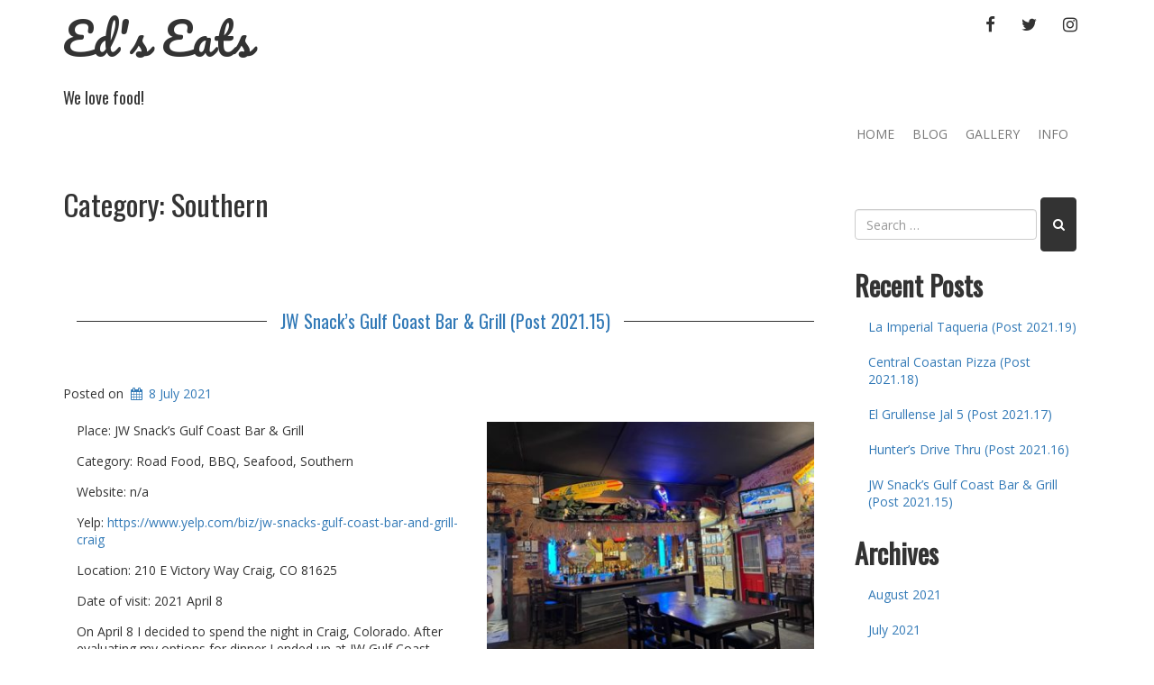

--- FILE ---
content_type: text/html; charset=UTF-8
request_url: https://www.eds-eats.com/southern/
body_size: 11986
content:
<!doctype html>
<!-- BoldGrid Theme Framework Version: 1.7.11 -->
<html lang="en-US" class='no-js'>

<head>
	<meta charset="utf-8">
	<meta http-equiv="x-ua-compatible" content="ie=edge">
	<meta name="viewport" content="width=device-width, initial-scale=1">
	<title>Southern | Ed&#039;s Eats</title>
<meta name='robots' content='max-image-preview:large' />
<meta name="robots" content="index,follow" />
<link rel="canonical" href="https://www.eds-eats.com/./southern/" />
<meta property="og:locale" content="en_US" />
<meta property="og:type" content="object" />
<meta property="og:title" content="Southern, Ed&#039;s Eats" />
<meta property="og:url" content="https://www.eds-eats.com/./southern/" />
<meta property="og:site_name" name="copyright" content="Ed&#039;s Eats" />
<link rel='dns-prefetch' href='//fonts.googleapis.com' />
<link rel="alternate" type="application/rss+xml" title="Ed&#039;s Eats &raquo; Feed" href="https://www.eds-eats.com/feed/" />
<link rel="alternate" type="application/rss+xml" title="Ed&#039;s Eats &raquo; Comments Feed" href="https://www.eds-eats.com/comments/feed/" />
<link rel="alternate" type="application/rss+xml" title="Ed&#039;s Eats &raquo; Southern Category Feed" href="https://www.eds-eats.com/./southern/feed/" />
<style id='wp-img-auto-sizes-contain-inline-css' type='text/css'>
img:is([sizes=auto i],[sizes^="auto," i]){contain-intrinsic-size:3000px 1500px}
/*# sourceURL=wp-img-auto-sizes-contain-inline-css */
</style>
<style id='wp-emoji-styles-inline-css' type='text/css'>

	img.wp-smiley, img.emoji {
		display: inline !important;
		border: none !important;
		box-shadow: none !important;
		height: 1em !important;
		width: 1em !important;
		margin: 0 0.07em !important;
		vertical-align: -0.1em !important;
		background: none !important;
		padding: 0 !important;
	}
/*# sourceURL=wp-emoji-styles-inline-css */
</style>
<style id='wp-block-library-inline-css' type='text/css'>
:root{--wp-block-synced-color:#7a00df;--wp-block-synced-color--rgb:122,0,223;--wp-bound-block-color:var(--wp-block-synced-color);--wp-editor-canvas-background:#ddd;--wp-admin-theme-color:#007cba;--wp-admin-theme-color--rgb:0,124,186;--wp-admin-theme-color-darker-10:#006ba1;--wp-admin-theme-color-darker-10--rgb:0,107,160.5;--wp-admin-theme-color-darker-20:#005a87;--wp-admin-theme-color-darker-20--rgb:0,90,135;--wp-admin-border-width-focus:2px}@media (min-resolution:192dpi){:root{--wp-admin-border-width-focus:1.5px}}.wp-element-button{cursor:pointer}:root .has-very-light-gray-background-color{background-color:#eee}:root .has-very-dark-gray-background-color{background-color:#313131}:root .has-very-light-gray-color{color:#eee}:root .has-very-dark-gray-color{color:#313131}:root .has-vivid-green-cyan-to-vivid-cyan-blue-gradient-background{background:linear-gradient(135deg,#00d084,#0693e3)}:root .has-purple-crush-gradient-background{background:linear-gradient(135deg,#34e2e4,#4721fb 50%,#ab1dfe)}:root .has-hazy-dawn-gradient-background{background:linear-gradient(135deg,#faaca8,#dad0ec)}:root .has-subdued-olive-gradient-background{background:linear-gradient(135deg,#fafae1,#67a671)}:root .has-atomic-cream-gradient-background{background:linear-gradient(135deg,#fdd79a,#004a59)}:root .has-nightshade-gradient-background{background:linear-gradient(135deg,#330968,#31cdcf)}:root .has-midnight-gradient-background{background:linear-gradient(135deg,#020381,#2874fc)}:root{--wp--preset--font-size--normal:16px;--wp--preset--font-size--huge:42px}.has-regular-font-size{font-size:1em}.has-larger-font-size{font-size:2.625em}.has-normal-font-size{font-size:var(--wp--preset--font-size--normal)}.has-huge-font-size{font-size:var(--wp--preset--font-size--huge)}.has-text-align-center{text-align:center}.has-text-align-left{text-align:left}.has-text-align-right{text-align:right}.has-fit-text{white-space:nowrap!important}#end-resizable-editor-section{display:none}.aligncenter{clear:both}.items-justified-left{justify-content:flex-start}.items-justified-center{justify-content:center}.items-justified-right{justify-content:flex-end}.items-justified-space-between{justify-content:space-between}.screen-reader-text{border:0;clip-path:inset(50%);height:1px;margin:-1px;overflow:hidden;padding:0;position:absolute;width:1px;word-wrap:normal!important}.screen-reader-text:focus{background-color:#ddd;clip-path:none;color:#444;display:block;font-size:1em;height:auto;left:5px;line-height:normal;padding:15px 23px 14px;text-decoration:none;top:5px;width:auto;z-index:100000}html :where(.has-border-color){border-style:solid}html :where([style*=border-top-color]){border-top-style:solid}html :where([style*=border-right-color]){border-right-style:solid}html :where([style*=border-bottom-color]){border-bottom-style:solid}html :where([style*=border-left-color]){border-left-style:solid}html :where([style*=border-width]){border-style:solid}html :where([style*=border-top-width]){border-top-style:solid}html :where([style*=border-right-width]){border-right-style:solid}html :where([style*=border-bottom-width]){border-bottom-style:solid}html :where([style*=border-left-width]){border-left-style:solid}html :where(img[class*=wp-image-]){height:auto;max-width:100%}:where(figure){margin:0 0 1em}html :where(.is-position-sticky){--wp-admin--admin-bar--position-offset:var(--wp-admin--admin-bar--height,0px)}@media screen and (max-width:600px){html :where(.is-position-sticky){--wp-admin--admin-bar--position-offset:0px}}

/*# sourceURL=wp-block-library-inline-css */
</style><style id='global-styles-inline-css' type='text/css'>
:root{--wp--preset--aspect-ratio--square: 1;--wp--preset--aspect-ratio--4-3: 4/3;--wp--preset--aspect-ratio--3-4: 3/4;--wp--preset--aspect-ratio--3-2: 3/2;--wp--preset--aspect-ratio--2-3: 2/3;--wp--preset--aspect-ratio--16-9: 16/9;--wp--preset--aspect-ratio--9-16: 9/16;--wp--preset--color--black: #000000;--wp--preset--color--cyan-bluish-gray: #abb8c3;--wp--preset--color--white: #ffffff;--wp--preset--color--pale-pink: #f78da7;--wp--preset--color--vivid-red: #cf2e2e;--wp--preset--color--luminous-vivid-orange: #ff6900;--wp--preset--color--luminous-vivid-amber: #fcb900;--wp--preset--color--light-green-cyan: #7bdcb5;--wp--preset--color--vivid-green-cyan: #00d084;--wp--preset--color--pale-cyan-blue: #8ed1fc;--wp--preset--color--vivid-cyan-blue: #0693e3;--wp--preset--color--vivid-purple: #9b51e0;--wp--preset--gradient--vivid-cyan-blue-to-vivid-purple: linear-gradient(135deg,rgb(6,147,227) 0%,rgb(155,81,224) 100%);--wp--preset--gradient--light-green-cyan-to-vivid-green-cyan: linear-gradient(135deg,rgb(122,220,180) 0%,rgb(0,208,130) 100%);--wp--preset--gradient--luminous-vivid-amber-to-luminous-vivid-orange: linear-gradient(135deg,rgb(252,185,0) 0%,rgb(255,105,0) 100%);--wp--preset--gradient--luminous-vivid-orange-to-vivid-red: linear-gradient(135deg,rgb(255,105,0) 0%,rgb(207,46,46) 100%);--wp--preset--gradient--very-light-gray-to-cyan-bluish-gray: linear-gradient(135deg,rgb(238,238,238) 0%,rgb(169,184,195) 100%);--wp--preset--gradient--cool-to-warm-spectrum: linear-gradient(135deg,rgb(74,234,220) 0%,rgb(151,120,209) 20%,rgb(207,42,186) 40%,rgb(238,44,130) 60%,rgb(251,105,98) 80%,rgb(254,248,76) 100%);--wp--preset--gradient--blush-light-purple: linear-gradient(135deg,rgb(255,206,236) 0%,rgb(152,150,240) 100%);--wp--preset--gradient--blush-bordeaux: linear-gradient(135deg,rgb(254,205,165) 0%,rgb(254,45,45) 50%,rgb(107,0,62) 100%);--wp--preset--gradient--luminous-dusk: linear-gradient(135deg,rgb(255,203,112) 0%,rgb(199,81,192) 50%,rgb(65,88,208) 100%);--wp--preset--gradient--pale-ocean: linear-gradient(135deg,rgb(255,245,203) 0%,rgb(182,227,212) 50%,rgb(51,167,181) 100%);--wp--preset--gradient--electric-grass: linear-gradient(135deg,rgb(202,248,128) 0%,rgb(113,206,126) 100%);--wp--preset--gradient--midnight: linear-gradient(135deg,rgb(2,3,129) 0%,rgb(40,116,252) 100%);--wp--preset--font-size--small: 13px;--wp--preset--font-size--medium: 20px;--wp--preset--font-size--large: 36px;--wp--preset--font-size--x-large: 42px;--wp--preset--spacing--20: 0.44rem;--wp--preset--spacing--30: 0.67rem;--wp--preset--spacing--40: 1rem;--wp--preset--spacing--50: 1.5rem;--wp--preset--spacing--60: 2.25rem;--wp--preset--spacing--70: 3.38rem;--wp--preset--spacing--80: 5.06rem;--wp--preset--shadow--natural: 6px 6px 9px rgba(0, 0, 0, 0.2);--wp--preset--shadow--deep: 12px 12px 50px rgba(0, 0, 0, 0.4);--wp--preset--shadow--sharp: 6px 6px 0px rgba(0, 0, 0, 0.2);--wp--preset--shadow--outlined: 6px 6px 0px -3px rgb(255, 255, 255), 6px 6px rgb(0, 0, 0);--wp--preset--shadow--crisp: 6px 6px 0px rgb(0, 0, 0);}:where(.is-layout-flex){gap: 0.5em;}:where(.is-layout-grid){gap: 0.5em;}body .is-layout-flex{display: flex;}.is-layout-flex{flex-wrap: wrap;align-items: center;}.is-layout-flex > :is(*, div){margin: 0;}body .is-layout-grid{display: grid;}.is-layout-grid > :is(*, div){margin: 0;}:where(.wp-block-columns.is-layout-flex){gap: 2em;}:where(.wp-block-columns.is-layout-grid){gap: 2em;}:where(.wp-block-post-template.is-layout-flex){gap: 1.25em;}:where(.wp-block-post-template.is-layout-grid){gap: 1.25em;}.has-black-color{color: var(--wp--preset--color--black) !important;}.has-cyan-bluish-gray-color{color: var(--wp--preset--color--cyan-bluish-gray) !important;}.has-white-color{color: var(--wp--preset--color--white) !important;}.has-pale-pink-color{color: var(--wp--preset--color--pale-pink) !important;}.has-vivid-red-color{color: var(--wp--preset--color--vivid-red) !important;}.has-luminous-vivid-orange-color{color: var(--wp--preset--color--luminous-vivid-orange) !important;}.has-luminous-vivid-amber-color{color: var(--wp--preset--color--luminous-vivid-amber) !important;}.has-light-green-cyan-color{color: var(--wp--preset--color--light-green-cyan) !important;}.has-vivid-green-cyan-color{color: var(--wp--preset--color--vivid-green-cyan) !important;}.has-pale-cyan-blue-color{color: var(--wp--preset--color--pale-cyan-blue) !important;}.has-vivid-cyan-blue-color{color: var(--wp--preset--color--vivid-cyan-blue) !important;}.has-vivid-purple-color{color: var(--wp--preset--color--vivid-purple) !important;}.has-black-background-color{background-color: var(--wp--preset--color--black) !important;}.has-cyan-bluish-gray-background-color{background-color: var(--wp--preset--color--cyan-bluish-gray) !important;}.has-white-background-color{background-color: var(--wp--preset--color--white) !important;}.has-pale-pink-background-color{background-color: var(--wp--preset--color--pale-pink) !important;}.has-vivid-red-background-color{background-color: var(--wp--preset--color--vivid-red) !important;}.has-luminous-vivid-orange-background-color{background-color: var(--wp--preset--color--luminous-vivid-orange) !important;}.has-luminous-vivid-amber-background-color{background-color: var(--wp--preset--color--luminous-vivid-amber) !important;}.has-light-green-cyan-background-color{background-color: var(--wp--preset--color--light-green-cyan) !important;}.has-vivid-green-cyan-background-color{background-color: var(--wp--preset--color--vivid-green-cyan) !important;}.has-pale-cyan-blue-background-color{background-color: var(--wp--preset--color--pale-cyan-blue) !important;}.has-vivid-cyan-blue-background-color{background-color: var(--wp--preset--color--vivid-cyan-blue) !important;}.has-vivid-purple-background-color{background-color: var(--wp--preset--color--vivid-purple) !important;}.has-black-border-color{border-color: var(--wp--preset--color--black) !important;}.has-cyan-bluish-gray-border-color{border-color: var(--wp--preset--color--cyan-bluish-gray) !important;}.has-white-border-color{border-color: var(--wp--preset--color--white) !important;}.has-pale-pink-border-color{border-color: var(--wp--preset--color--pale-pink) !important;}.has-vivid-red-border-color{border-color: var(--wp--preset--color--vivid-red) !important;}.has-luminous-vivid-orange-border-color{border-color: var(--wp--preset--color--luminous-vivid-orange) !important;}.has-luminous-vivid-amber-border-color{border-color: var(--wp--preset--color--luminous-vivid-amber) !important;}.has-light-green-cyan-border-color{border-color: var(--wp--preset--color--light-green-cyan) !important;}.has-vivid-green-cyan-border-color{border-color: var(--wp--preset--color--vivid-green-cyan) !important;}.has-pale-cyan-blue-border-color{border-color: var(--wp--preset--color--pale-cyan-blue) !important;}.has-vivid-cyan-blue-border-color{border-color: var(--wp--preset--color--vivid-cyan-blue) !important;}.has-vivid-purple-border-color{border-color: var(--wp--preset--color--vivid-purple) !important;}.has-vivid-cyan-blue-to-vivid-purple-gradient-background{background: var(--wp--preset--gradient--vivid-cyan-blue-to-vivid-purple) !important;}.has-light-green-cyan-to-vivid-green-cyan-gradient-background{background: var(--wp--preset--gradient--light-green-cyan-to-vivid-green-cyan) !important;}.has-luminous-vivid-amber-to-luminous-vivid-orange-gradient-background{background: var(--wp--preset--gradient--luminous-vivid-amber-to-luminous-vivid-orange) !important;}.has-luminous-vivid-orange-to-vivid-red-gradient-background{background: var(--wp--preset--gradient--luminous-vivid-orange-to-vivid-red) !important;}.has-very-light-gray-to-cyan-bluish-gray-gradient-background{background: var(--wp--preset--gradient--very-light-gray-to-cyan-bluish-gray) !important;}.has-cool-to-warm-spectrum-gradient-background{background: var(--wp--preset--gradient--cool-to-warm-spectrum) !important;}.has-blush-light-purple-gradient-background{background: var(--wp--preset--gradient--blush-light-purple) !important;}.has-blush-bordeaux-gradient-background{background: var(--wp--preset--gradient--blush-bordeaux) !important;}.has-luminous-dusk-gradient-background{background: var(--wp--preset--gradient--luminous-dusk) !important;}.has-pale-ocean-gradient-background{background: var(--wp--preset--gradient--pale-ocean) !important;}.has-electric-grass-gradient-background{background: var(--wp--preset--gradient--electric-grass) !important;}.has-midnight-gradient-background{background: var(--wp--preset--gradient--midnight) !important;}.has-small-font-size{font-size: var(--wp--preset--font-size--small) !important;}.has-medium-font-size{font-size: var(--wp--preset--font-size--medium) !important;}.has-large-font-size{font-size: var(--wp--preset--font-size--large) !important;}.has-x-large-font-size{font-size: var(--wp--preset--font-size--x-large) !important;}
/*# sourceURL=global-styles-inline-css */
</style>

<style id='classic-theme-styles-inline-css' type='text/css'>
/*! This file is auto-generated */
.wp-block-button__link{color:#fff;background-color:#32373c;border-radius:9999px;box-shadow:none;text-decoration:none;padding:calc(.667em + 2px) calc(1.333em + 2px);font-size:1.125em}.wp-block-file__button{background:#32373c;color:#fff;text-decoration:none}
/*# sourceURL=/wp-includes/css/classic-themes.min.css */
</style>
<link rel='stylesheet' id='wc-gallery-style-css' href='https://www.eds-eats.com/wp-content/plugins/boldgrid-gallery/includes/css/style.css?ver=1.55' type='text/css' media='all' />
<link rel='stylesheet' id='wc-gallery-popup-style-css' href='https://www.eds-eats.com/wp-content/plugins/boldgrid-gallery/includes/css/magnific-popup.css?ver=1.1.0' type='text/css' media='all' />
<link rel='stylesheet' id='wc-gallery-flexslider-style-css' href='https://www.eds-eats.com/wp-content/plugins/boldgrid-gallery/includes/vendors/flexslider/flexslider.css?ver=2.6.1' type='text/css' media='all' />
<link rel='stylesheet' id='wc-gallery-owlcarousel-style-css' href='https://www.eds-eats.com/wp-content/plugins/boldgrid-gallery/includes/vendors/owlcarousel/assets/owl.carousel.css?ver=2.1.4' type='text/css' media='all' />
<link rel='stylesheet' id='wc-gallery-owlcarousel-theme-style-css' href='https://www.eds-eats.com/wp-content/plugins/boldgrid-gallery/includes/vendors/owlcarousel/assets/owl.theme.default.css?ver=2.1.4' type='text/css' media='all' />
<link rel='stylesheet' id='font-awesome-css' href='https://www.eds-eats.com/wp-content/themes/boldgrid-gridone/inc/boldgrid-theme-framework/assets/css/font-awesome/font-awesome.min.css?ver=4.7' type='text/css' media='all' />
<link rel='stylesheet' id='bootstrap-styles-css' href='https://www.eds-eats.com/wp-content/themes/boldgrid-gridone/inc/boldgrid-theme-framework/assets/css/bootstrap/bootstrap.min.css?ver=3.3.1' type='text/css' media='all' />
<link rel='stylesheet' id='boldgrid-theme-framework-css' href='https://www.eds-eats.com/wp-content/themes/boldgrid-gridone/inc/boldgrid-theme-framework/assets/css/boldgrid-theme-framework.min.css?ver=1.25.10' type='text/css' media='all' />
<link rel='stylesheet' id='bgtfw-smartmenus-css' href='https://www.eds-eats.com/wp-content/themes/boldgrid-gridone/inc/boldgrid-theme-framework/assets/css/smartmenus/sm-core-css.css?ver=1.25.10' type='text/css' media='all' />
<link rel='stylesheet' id='bgtfw-smartmenus-bootstrap-css' href='https://www.eds-eats.com/wp-content/themes/boldgrid-gridone/inc/boldgrid-theme-framework/assets/css/smartmenus/bootstrap/jquery.smartmenus.bootstrap.css?ver=1.25.10' type='text/css' media='all' />
<link rel='stylesheet' id='boldgrid-components-css' href='https://www.eds-eats.com/wp-content/plugins/post-and-page-builder/assets/css/components.min.css?ver=2.16.5' type='text/css' media='all' />
<link rel='stylesheet' id='boldgrid-buttons-css' href='https://www.eds-eats.com/wp-content/themes/boldgrid-gridone/css/buttons.css?ver=1655918079' type='text/css' media='all' />
<link rel='stylesheet' id='style-css' href='https://www.eds-eats.com/wp-content/themes/boldgrid-gridone/style.css' type='text/css' media='all' />
<style id='style-inline-css' type='text/css'>
.bgtfw-edit-link a{background:#333333!important;border:2px solid #ffffff!important;color:#ffffff!important;}.bgtfw-edit-link a:focus{-webkit-box-shadow: 0 0 0 2px #ffffff!important;box-shadow: 0 0 0 2px #ffffff!important;}.bgtfw-edit-link a svg{fill:#ffffff!important;
/*# sourceURL=style-inline-css */
</style>
<link rel='stylesheet' id='boldgrid-color-palettes-css' href='https://www.eds-eats.com/wp-content/themes/boldgrid-gridone/css/color-palettes.css?ver=1655918078' type='text/css' media='all' />
<link rel='stylesheet' id='kirki_google_fonts-css' href='https://fonts.googleapis.com/css?family=Oswald%7COpen+Sans%7CPacifico&#038;subset' type='text/css' media='all' />
<link rel='stylesheet' id='kirki-styles-global-css' href='https://www.eds-eats.com/wp-content/themes/boldgrid-gridone/inc/boldgrid-theme-framework/includes/kirki/assets/css/kirki-styles.css' type='text/css' media='all' />
<style id='kirki-styles-global-inline-css' type='text/css'>
h1, h2, h3, h4, h5, h6, .h1, .h2, .h3, .h4, .h5, .h6{font-family:Oswald, Helvetica, Arial, sans-serif;}h1, h2, h3, h4, h5, h6{text-transform:none;}h1.alt-font, h2.alt-font, h3.alt-font, h4.alt-font, h5.alt-font, h6.alt-font, .h1.alt-font, .h2.alt-font, .h3.alt-font, .h4.alt-font, .h5.alt-font, .h6.alt-font{font-family:Oswald, Helvetica, Arial, sans-serif;}h1.alt-font, h2.alt-font, h3.alt-font, h4.alt-font, h5.alt-font, h6.alt-font{text-transform:none;}.primary-menu ul li a{font-family:"Open Sans", Helvetica, Arial, sans-serif;font-size:14px;text-transform:uppercase;}.social-menu ul li a{font-family:"Open Sans", Helvetica, Arial, sans-serif;font-size:14px;text-transform:uppercase;}.secondary-menu ul li a{font-family:"Open Sans", Helvetica, Arial, sans-serif;font-size:14px;text-transform:uppercase;}.tertiary-menu ul li a{font-family:"Open Sans", Helvetica, Arial, sans-serif;font-size:14px;text-transform:uppercase;}.footer-center-menu ul li a{font-family:"Open Sans", Helvetica, Arial, sans-serif;font-size:14px;text-transform:uppercase;}body, p, .site-content, .site-footer{font-family:"Open Sans", Helvetica, Arial, sans-serif;font-size:14px;line-height:140%;}.site-title{font-family:Pacifico, "Comic Sans MS", cursive, sans-serif;font-size:48px;text-transform:none;margin-top:5px;margin-bottom:20px;line-height:150%;letter-spacing:1px;}.site-title a{text-decoration:none;}.site-title a:hover{text-decoration:underline;}.site-title a:focus{text-decoration:underline;}.site-branding{margin-left:0px;}.logo-site-title img{width:260px;}
/*# sourceURL=kirki-styles-global-inline-css */
</style>
<script type="text/javascript" src="https://www.eds-eats.com/wp-includes/js/jquery/jquery.min.js?ver=3.7.1" id="jquery-core-js"></script>
<script type="text/javascript" src="https://www.eds-eats.com/wp-includes/js/jquery/jquery-migrate.min.js?ver=3.4.1" id="jquery-migrate-js"></script>
<link rel="https://api.w.org/" href="https://www.eds-eats.com/wp-json/" /><link rel="alternate" title="JSON" type="application/json" href="https://www.eds-eats.com/wp-json/wp/v2/categories/61" /><link rel="EditURI" type="application/rsd+xml" title="RSD" href="https://www.eds-eats.com/xmlrpc.php?rsd" />
<meta name="generator" content="WordPress 6.9" />
<style type="text/css" id="boldgrid-custom-css"></style>		<style id="boldgrid-custom-fonts" type="text/css">
		h1:not( .site-title ):not( .alt-font ), .h1{ font-size:33px; text-transform:none; font-family:Oswald;}h2:not( .alt-font ), .h2{ font-size:27px; text-transform:none; font-family:Oswald;}h3:not( .alt-font ):not( .site-description ), .h3{ font-size:23px; text-transform:none; font-family:Oswald;}h4:not( .alt-font ), .h4{ font-size:17px; text-transform:none; font-family:Oswald;}h5:not( .alt-font ), .h5{ font-size:13px; text-transform:none; font-family:Oswald;}h6:not( .alt-font ), .h6{ font-size:12px; text-transform:none; font-family:Oswald;}h1.alt-font, .h1.alt-font{ font-size:36px; text-transform:none; font-family:Oswald;}h2.alt-font, .h2.alt-font{ font-size:30px; text-transform:none; font-family:Oswald;}h3.alt-font, .h3.alt-font{ font-size:24px; text-transform:none; font-family:Oswald;}h4.alt-font, .h4.alt-font{ font-size:18px; text-transform:none; font-family:Oswald;}h5.alt-font, .h5.alt-font{ font-size:14px; text-transform:none; font-family:Oswald;}h6.alt-font, .h6.alt-font{ font-size:12px; text-transform:none; font-family:Oswald;}h2.title-main{ font-size:79px; text-transform:none; font-family:Oswald;}.entry-header h1.entry-title{ font-size:20px; text-transform:none; font-family:Oswald;}.bg-font-family-menu { font-family: Open Sans !important }.bg-font-family-body { font-family: Open Sans !important }.bg-font-family-alt { font-family: Oswald !important }.bg-font-family-heading { font-family: Oswald !important }			blockquote, blockquote p, .mod-blockquote { font-size: 17.5px; }
		</style>
		<style id='boldgrid-override-styles' type='text/css'>body.custom-background { background-size:cover; }</style></head>
	<body class="archive category category-southern category-61 wp-theme-boldgrid-gridone boldgrid-ppb sidebar-1 sticky-footer-enabled standard-menu-enabled bgtfw-edit-links-shown palette-primary custom-background">
					<div id="boldgrid-sticky-wrap">
				<div class="site-header">
						
<header id="masthead" class="header" role="banner" >
			<div class='boldgrid-section'>
					</div>
		<div class='boldgrid-section'>
			<div class="bgtfw container">
				<div class='row header-1'>
					<div class='col-md-12 header-1'></div>
				</div>
				<div class='row header-2 header-3 header-4'>
					<div class='col-md-4 header-2'></div>
					<div class='col-md-4 header-3'></div>
					<div class='col-md-4 header-4'></div>
				</div>
				<div class='row header-14 header-15'>
					<div class='col-md-9 header-14'></div>
					<div class='col-md-3 header-15'></div>
				</div>
				<div class='row header-5'>
					<div class='col-md-12 header-5'></div>
				</div>
				<div class='row header-6 header-7'>
					<div class='col-md-6 header-6'>		<div class="site-branding">
						<p class="site-title"><a href="https://www.eds-eats.com/" rel="home">Ed&#039;s Eats</a></p>
					<h3 class="site-description h4 alt-font">We love food!</h3>		</div><!-- .site-branding -->
		</div>
					<div class='col-md-6 header-7'><div id="menu-social" class="social-menu menu-social"><ul id="menu-social-items" class="menu-items list-inline"><li id="menu-item-103" class="facebook menu-item menu-item-type-custom menu-item-object-custom menu-social facebook menu-item-103"><a target="_blank" href="https://facebook.com/ecorrado" title="Facebook"><i class='fa-lg fa fa-facebook '></i><span class='sr-only'>Facebook</span></a></li>
<li id="menu-item-104" class="twitter menu-item menu-item-type-custom menu-item-object-custom menu-social twitter menu-item-104"><a target="_blank" href="https://twitter.com/ecorrado" title="Twitter"><i class='fa-lg fa fa-twitter '></i><span class='sr-only'>Twitter</span></a></li>
<li id="menu-item-105" class="instagram menu-item menu-item-type-custom menu-item-object-custom menu-social instagram menu-item-105"><a target="_blank" href="https://www.instagram.com/edwards.eats/" title="Instagram"><i class='fa-lg fa fa-instagram '></i><span class='sr-only'>Instagram</span></a></li>
</ul></div></div>
				</div>
				<div class='row header-8'>
					<div class='col-md-12 header-8'></div>
				</div>
				<div class='row header-9 header-10'>
					<div class='col-md-6 header-9'></div>
					<div class='col-md-6 header-10'></div>
				</div>
				<div class='row header-11'>
					<div class='col-md-12 header-11'>			<nav id="site-navigation" class="navbar navbar-default" role="navigation">
				<div class="navbar-header">
					<button type="button" class="navbar-toggle collapsed" data-toggle="collapse" data-target="#primary-navbar">
						<span class="sr-only">Toggle navigation</span>
						<span class="icon-bar"></span>
						<span class="icon-bar"></span>
						<span class="icon-bar"></span>
					</button>
				</div><!-- .navbar-header -->
				<div id="primary-navbar" class="collapse navbar-collapse primary-menu"><ul id="menu-primary" class="nav navbar-nav"><li id="menu-item-137" class="menu-item menu-item-type-custom menu-item-object-custom menu-item-home menu-item-137"><a href="https://www.eds-eats.com">Home</a></li>
<li id="menu-item-5" class="menu-item menu-item-type-taxonomy menu-item-object-category menu-item-5"><a href="https://www.eds-eats.com/./blog/">Blog</a></li>
<li id="menu-item-22" class="menu-item menu-item-type-post_type menu-item-object-page menu-item-22"><a href="https://www.eds-eats.com/gallery/">Gallery</a></li>
<li id="menu-item-24" class="menu-item menu-item-type-post_type menu-item-object-page menu-item-24"><a href="https://www.eds-eats.com/info/">Info</a></li>
</ul></div>							</nav><!-- #site-navigation -->
			</div>
				</div>
			</div><!-- .container -->
		</div><!-- .section -->
		<div class='boldgrid-section'>
					</div>
	</header><!-- #masthead -->
		</div><!-- /.header -->
								<div id="content" class="site-content" role="document">
			<main class="main container">
				<div class="row">
					<div class="col-md-9">
						
<header class="page-header">
	<p class="h1 page-title">Category: <span>Southern</span></p></header><!-- .page-header -->

<article id="post-307" class="post-307 post type-post status-publish format-standard hentry category-bbq category-road-trip category-seafood category-southern tag-catfish tag-newfoodplace tag-road-trip">
	<header class="entry-header">
		
<div class="bgtfw container">
			<h1 class="entry-title"><a href="https://www.eds-eats.com/bbq/jw-snacks-gulf-coast-bar-grill-post-2021-15/" rel="bookmark">JW Snack&#8217;s Gulf Coast Bar &#038; Grill (Post 2021.15)</a></h1>	</div>
				<div class="entry-meta">
			<span class="posted-on date">Posted on <a href="https://www.eds-eats.com/bbq/jw-snacks-gulf-coast-bar-grill-post-2021-15/" rel="bookmark"><time class="entry-date published" datetime="2021-07-08T06:00:22-08:00">8 July 2021</time><time class="updated" datetime="2021-07-07T20:43:58-08:00">7 July 2021</time></a></span><span class="byline"> by <span class="author vcard"><a class="url fn n" href="https://www.eds-eats.com/author/edseats_0cxb33/">Ed&#039;s Eats</a></span></span>		</div><!-- .entry-meta -->
			</header><!-- .entry-header -->
	<div class="entry-content">
				<div class="boldgrid-section">
<div class="container">
<div class="row">
<div class="col-md-12 col-xs-12 col-sm-12">
<figure id="attachment_308" aria-describedby="caption-attachment-308" style="width: 363px" class="wp-caption alignright"><img fetchpriority="high" decoding="async" class=" wp-image-308" src="https://www.eds-eats.com/wp-content/uploads/2021/07/IMG_4196.jpg" alt="Interior of JW Snack's Gulf Coast Bar &amp; Grill" width="363" height="272" srcset="https://www.eds-eats.com/wp-content/uploads/2021/07/IMG_4196.jpg 640w, https://www.eds-eats.com/wp-content/uploads/2021/07/IMG_4196-300x225.jpg 300w, https://www.eds-eats.com/wp-content/uploads/2021/07/IMG_4196-250x188.jpg 250w, https://www.eds-eats.com/wp-content/uploads/2021/07/IMG_4196-550x413.jpg 550w, https://www.eds-eats.com/wp-content/uploads/2021/07/IMG_4196-240x180.jpg 240w, https://www.eds-eats.com/wp-content/uploads/2021/07/IMG_4196-400x300.jpg 400w" sizes="(max-width: 363px) 100vw, 363px" /><figcaption id="caption-attachment-308" class="wp-caption-text">Interior of JW Snack&#8217;s Gulf Coast Bar &amp; Grill in Craig, Colorado.</figcaption></figure>
<p class="">Place: JW Snack&#8217;s Gulf Coast Bar &amp; Grill</p>
<p class="">Category: Road Food, BBQ, Seafood, Southern</p>
<p class="">Website: n/a</p>
<p class="">Yelp: <a href="https://www.yelp.com/biz/jw-snacks-gulf-coast-bar-and-grill-craig">https://www.yelp.com/biz/jw-snacks-gulf-coast-bar-and-grill-craig</a></p>
<p class="">Location: 210 E Victory Way Craig, CO 81625</p>
<p class="">Date of visit: 2021 April 8</p>
<p class="">On April 8 I decided to spend the night in Craig, Colorado. After evaluating my options for dinner I ended up at JW Gulf Coast Snack Bar &amp; Grill. I expected it to be more of a pub with food but it turned out to be more of a local casual food style restaurant (think TGI Fridays or Applebee’s but smaller and more unique with better food). That said, part of me wonders if the feel would’ve been different without COVID restrictions.&nbsp;</p>
<figure id="attachment_309" aria-describedby="caption-attachment-309" style="width: 192px" class="wp-caption alignleft"><img decoding="async" class=" wp-image-309" src="https://www.eds-eats.com/wp-content/uploads/2021/07/IMG_4198.jpg" alt="Pork poppers" width="192" height="144" srcset="https://www.eds-eats.com/wp-content/uploads/2021/07/IMG_4198.jpg 640w, https://www.eds-eats.com/wp-content/uploads/2021/07/IMG_4198-300x225.jpg 300w, https://www.eds-eats.com/wp-content/uploads/2021/07/IMG_4198-250x188.jpg 250w, https://www.eds-eats.com/wp-content/uploads/2021/07/IMG_4198-550x413.jpg 550w, https://www.eds-eats.com/wp-content/uploads/2021/07/IMG_4198-240x180.jpg 240w, https://www.eds-eats.com/wp-content/uploads/2021/07/IMG_4198-400x300.jpg 400w" sizes="(max-width: 192px) 100vw, 192px" /><figcaption id="caption-attachment-309" class="wp-caption-text">Delicious Pork Popper Appetizer</figcaption></figure>
<p class="">For an appetizer I got pork poppers. I am not sure I’ve seen these anyplace else. They were basically what I think most people would guess: deep fried battered pieces of pork. And as people that like pork and deep fried things would guess, they were amazing. If you ever find yourself in Craig and you eat pork, you must get them. You will not be disappointed!</p>
<p class="">The food genre at JW’s was predominately southern. I decided to go with the blackened catfish but it was a tough choice because a lot of the menu items looked good. I choose the catfish because I used to eat it often when I lived in Alabama but you really don’t see it in California much. The cook did a great job and I really enjoyed it. It wasn’t as good as the best catfish I ate in Alabama but it could hold its own in the South and it really hit the spot. The sides I got were dirty rice and baked beans. The dirty rice was okay but nothing to write home about. The baked beans, however, were pretty good and I’d get them again.</p>
<figure id="attachment_310" aria-describedby="caption-attachment-310" style="width: 469px" class="wp-caption alignright"><img decoding="async" class=" wp-image-310" src="https://www.eds-eats.com/wp-content/uploads/2021/07/IMG_4200.jpg" alt="Blackened Catfish" width="469" height="352" srcset="https://www.eds-eats.com/wp-content/uploads/2021/07/IMG_4200.jpg 640w, https://www.eds-eats.com/wp-content/uploads/2021/07/IMG_4200-300x225.jpg 300w, https://www.eds-eats.com/wp-content/uploads/2021/07/IMG_4200-250x188.jpg 250w, https://www.eds-eats.com/wp-content/uploads/2021/07/IMG_4200-550x413.jpg 550w, https://www.eds-eats.com/wp-content/uploads/2021/07/IMG_4200-240x180.jpg 240w, https://www.eds-eats.com/wp-content/uploads/2021/07/IMG_4200-400x300.jpg 400w" sizes="(max-width: 469px) 100vw, 469px" /><figcaption id="caption-attachment-310" class="wp-caption-text">Blackened Catfish from JW Snack&#8217;s Gulf Coast Bar &amp; Grill in Craig, Colorado.</figcaption></figure>
<p class="">As far as the service, it was great. The server had good timing and I was never looking for her nor did I ever feel she was</p>
<p class="">trying to rush me out the door. She and the other staff were also friendly. My only real complaint was the beer selection wasn’t very good. They only had a couple of beers on tap and they were your typical American swill. The bottle selection wasn’t great</p>
<p class="">either but I did end up getting a decent IPA. I guess the moral of the story is to go here for the food and not the beer.</p>
</div>
</div>
</div>
</div>
			</div><!-- .entry-content -->
	<footer class="entry-footer">
		<span class="cat-links">Posted in <a href="https://www.eds-eats.com/./bbq/" rel="category tag">BBQ</a>, <a href="https://www.eds-eats.com/./road-trip/" rel="category tag">Road Trip</a>, <a href="https://www.eds-eats.com/./seafood/" rel="category tag">seafood</a>, <a href="https://www.eds-eats.com/./southern/" rel="category tag">Southern</a></span><span class="tags-links">Tagged <a href="https://www.eds-eats.com/tag/catfish/" rel="tag">catfish</a>, <a href="https://www.eds-eats.com/tag/newfoodplace/" rel="tag">newfoodplace</a>, <a href="https://www.eds-eats.com/tag/road-trip/" rel="tag">road trip</a></span>	</footer><!-- .entry-footer -->
</article><!-- #post-## -->
					</div>
											<div class="col-md-3">
							<aside class="sidebar">
								<aside id="search-3" class="widget widget_search">
		<form method="get" id="searchform" action="https://www.eds-eats.com/" role="search" class="form-inline">
			<div class="form-group">
				<input type="text" class="form-control" name="s" value="" id="s" placeholder="Search &hellip;" />
			</div>
			<button type="submit" class="button-primary"><span class="fa fa-search"></span><span>&nbsp;Search</span></button>
		</form>

	</aside>
		<aside id="recent-posts-3" class="widget widget_recent_entries">
		<h2 class="widget-title alt-font">Recent Posts</h2>
		<ul>
											<li>
					<a href="https://www.eds-eats.com/mexican/la-imperial-taqueria-post-2021-19/">La Imperial Taqueria (Post 2021.19)</a>
									</li>
											<li>
					<a href="https://www.eds-eats.com/food-truck/central-coastan-pizza-post-2021-18/">Central Coastan Pizza (Post 2021.18)</a>
									</li>
											<li>
					<a href="https://www.eds-eats.com/mexican/el-grullense-jal-5-post-2021-17/">El Grullense Jal 5 (Post 2021.17)</a>
									</li>
											<li>
					<a href="https://www.eds-eats.com/sandwiches/hunters-drive-thru-post-2021-16/">Hunter&#8217;s Drive Thru (Post 2021.16)</a>
									</li>
											<li>
					<a href="https://www.eds-eats.com/bbq/jw-snacks-gulf-coast-bar-grill-post-2021-15/">JW Snack&#8217;s Gulf Coast Bar &#038; Grill (Post 2021.15)</a>
									</li>
					</ul>

		</aside><aside id="archives-3" class="widget widget_archive"><h2 class="widget-title alt-font">Archives</h2>
			<ul>
					<li><a href='https://www.eds-eats.com/2021/08/'>August 2021</a></li>
	<li><a href='https://www.eds-eats.com/2021/07/'>July 2021</a></li>
	<li><a href='https://www.eds-eats.com/2021/05/'>May 2021</a></li>
	<li><a href='https://www.eds-eats.com/2021/03/'>March 2021</a></li>
	<li><a href='https://www.eds-eats.com/2021/02/'>February 2021</a></li>
	<li><a href='https://www.eds-eats.com/2021/01/'>January 2021</a></li>
	<li><a href='https://www.eds-eats.com/2020/12/'>December 2020</a></li>
	<li><a href='https://www.eds-eats.com/2020/11/'>November 2020</a></li>
			</ul>

			</aside><aside id="categories-3" class="widget widget_categories"><h2 class="widget-title alt-font">Categories</h2>
			<ul>
					<li class="cat-item cat-item-14"><a href="https://www.eds-eats.com/./bakery/">bakery</a>
</li>
	<li class="cat-item cat-item-21"><a href="https://www.eds-eats.com/./bbq/">BBQ</a>
</li>
	<li class="cat-item cat-item-3"><a href="https://www.eds-eats.com/./blog/">Blog</a>
</li>
	<li class="cat-item cat-item-32"><a href="https://www.eds-eats.com/./breakfast/">breakfast</a>
</li>
	<li class="cat-item cat-item-56"><a href="https://www.eds-eats.com/./british/">British</a>
</li>
	<li class="cat-item cat-item-59"><a href="https://www.eds-eats.com/./burgers/">Burgers</a>
</li>
	<li class="cat-item cat-item-37"><a href="https://www.eds-eats.com/./cafe/">cafe</a>
</li>
	<li class="cat-item cat-item-19"><a href="https://www.eds-eats.com/./chinese/">Chinese</a>
</li>
	<li class="cat-item cat-item-28"><a href="https://www.eds-eats.com/./coffee/">Coffee</a>
</li>
	<li class="cat-item cat-item-50"><a href="https://www.eds-eats.com/./food-truck/">food truck</a>
</li>
	<li class="cat-item cat-item-24"><a href="https://www.eds-eats.com/./german/">German</a>
</li>
	<li class="cat-item cat-item-60"><a href="https://www.eds-eats.com/./ice-cream/">Ice Cream</a>
</li>
	<li class="cat-item cat-item-39"><a href="https://www.eds-eats.com/./king-city/">King City</a>
</li>
	<li class="cat-item cat-item-31"><a href="https://www.eds-eats.com/./marina/">Marina</a>
</li>
	<li class="cat-item cat-item-13"><a href="https://www.eds-eats.com/./mexican/">Mexican</a>
</li>
	<li class="cat-item cat-item-15"><a href="https://www.eds-eats.com/./monterey/">Monterey</a>
</li>
	<li class="cat-item cat-item-65"><a href="https://www.eds-eats.com/./pizza/">pizza</a>
</li>
	<li class="cat-item cat-item-58"><a href="https://www.eds-eats.com/./road-trip/">Road Trip</a>
</li>
	<li class="cat-item cat-item-29"><a href="https://www.eds-eats.com/./salinas/">Salinas</a>
</li>
	<li class="cat-item cat-item-51"><a href="https://www.eds-eats.com/./sand-city/">Sand City</a>
</li>
	<li class="cat-item cat-item-40"><a href="https://www.eds-eats.com/./sandwiches/">sandwiches</a>
</li>
	<li class="cat-item cat-item-55"><a href="https://www.eds-eats.com/./seafood/">seafood</a>
</li>
	<li class="cat-item cat-item-7"><a href="https://www.eds-eats.com/./seaside/">Seaside</a>
</li>
	<li class="cat-item cat-item-61 current-cat"><a aria-current="page" href="https://www.eds-eats.com/./southern/">Southern</a>
</li>
	<li class="cat-item cat-item-16"><a href="https://www.eds-eats.com/./sushi/">sushi</a>
</li>
	<li class="cat-item cat-item-54"><a href="https://www.eds-eats.com/./watsonville/">Watsonville</a>
</li>
			</ul>

			</aside><aside id="tag_cloud-3" class="widget widget_tag_cloud"><h2 class="widget-title alt-font">Tags</h2><div class="tagcloud"><a href="https://www.eds-eats.com/tag/bagels/" class="tag-cloud-link tag-link-36 tag-link-position-1" style="font-size: 8pt;" aria-label="bagels (1 item)">bagels</a>
<a href="https://www.eds-eats.com/tag/baked-potato/" class="tag-cloud-link tag-link-52 tag-link-position-2" style="font-size: 8pt;" aria-label="baked potato (1 item)">baked potato</a>
<a href="https://www.eds-eats.com/tag/barbeque/" class="tag-cloud-link tag-link-23 tag-link-position-3" style="font-size: 11.230769230769pt;" aria-label="barbeque (2 items)">barbeque</a>
<a href="https://www.eds-eats.com/tag/bbq/" class="tag-cloud-link tag-link-22 tag-link-position-4" style="font-size: 8pt;" aria-label="bbq (1 item)">bbq</a>
<a href="https://www.eds-eats.com/tag/beer-garden/" class="tag-cloud-link tag-link-17 tag-link-position-5" style="font-size: 8pt;" aria-label="beer garden (1 item)">beer garden</a>
<a href="https://www.eds-eats.com/tag/burrito/" class="tag-cloud-link tag-link-47 tag-link-position-6" style="font-size: 8pt;" aria-label="burrito (1 item)">burrito</a>
<a href="https://www.eds-eats.com/tag/burritos/" class="tag-cloud-link tag-link-43 tag-link-position-7" style="font-size: 8pt;" aria-label="burritos (1 item)">burritos</a>
<a href="https://www.eds-eats.com/tag/buttonwillow/" class="tag-cloud-link tag-link-46 tag-link-position-8" style="font-size: 8pt;" aria-label="Buttonwillow (1 item)">Buttonwillow</a>
<a href="https://www.eds-eats.com/tag/catfish/" class="tag-cloud-link tag-link-62 tag-link-position-9" style="font-size: 8pt;" aria-label="catfish (1 item)">catfish</a>
<a href="https://www.eds-eats.com/tag/chinese/" class="tag-cloud-link tag-link-20 tag-link-position-10" style="font-size: 11.230769230769pt;" aria-label="chinese (2 items)">chinese</a>
<a href="https://www.eds-eats.com/tag/coffee/" class="tag-cloud-link tag-link-34 tag-link-position-11" style="font-size: 15.179487179487pt;" aria-label="coffee (4 items)">coffee</a>
<a href="https://www.eds-eats.com/tag/craft-beer/" class="tag-cloud-link tag-link-53 tag-link-position-12" style="font-size: 13.384615384615pt;" aria-label="craft beer (3 items)">craft beer</a>
<a href="https://www.eds-eats.com/tag/donuts/" class="tag-cloud-link tag-link-35 tag-link-position-13" style="font-size: 8pt;" aria-label="donuts (1 item)">donuts</a>
<a href="https://www.eds-eats.com/tag/drive-in/" class="tag-cloud-link tag-link-64 tag-link-position-14" style="font-size: 8pt;" aria-label="drive-in (1 item)">drive-in</a>
<a href="https://www.eds-eats.com/tag/fish-and-chips/" class="tag-cloud-link tag-link-57 tag-link-position-15" style="font-size: 8pt;" aria-label="fish and chips (1 item)">fish and chips</a>
<a href="https://www.eds-eats.com/tag/food-truck/" class="tag-cloud-link tag-link-48 tag-link-position-16" style="font-size: 18.769230769231pt;" aria-label="food truck (7 items)">food truck</a>
<a href="https://www.eds-eats.com/tag/german/" class="tag-cloud-link tag-link-25 tag-link-position-17" style="font-size: 8pt;" aria-label="German (1 item)">German</a>
<a href="https://www.eds-eats.com/tag/king-city/" class="tag-cloud-link tag-link-41 tag-link-position-18" style="font-size: 8pt;" aria-label="King City (1 item)">King City</a>
<a href="https://www.eds-eats.com/tag/marina/" class="tag-cloud-link tag-link-33 tag-link-position-19" style="font-size: 11.230769230769pt;" aria-label="Marina (2 items)">Marina</a>
<a href="https://www.eds-eats.com/tag/mexican/" class="tag-cloud-link tag-link-10 tag-link-position-20" style="font-size: 15.179487179487pt;" aria-label="mexican (4 items)">mexican</a>
<a href="https://www.eds-eats.com/tag/monterey/" class="tag-cloud-link tag-link-30 tag-link-position-21" style="font-size: 15.179487179487pt;" aria-label="Monterey (4 items)">Monterey</a>
<a href="https://www.eds-eats.com/tag/newfoodplace/" class="tag-cloud-link tag-link-12 tag-link-position-22" style="font-size: 22pt;" aria-label="newfoodplace (11 items)">newfoodplace</a>
<a href="https://www.eds-eats.com/tag/pizza/" class="tag-cloud-link tag-link-66 tag-link-position-23" style="font-size: 8pt;" aria-label="pizza (1 item)">pizza</a>
<a href="https://www.eds-eats.com/tag/pork/" class="tag-cloud-link tag-link-26 tag-link-position-24" style="font-size: 8pt;" aria-label="pork (1 item)">pork</a>
<a href="https://www.eds-eats.com/tag/potatoes/" class="tag-cloud-link tag-link-27 tag-link-position-25" style="font-size: 11.230769230769pt;" aria-label="potatoes (2 items)">potatoes</a>
<a href="https://www.eds-eats.com/tag/quiche/" class="tag-cloud-link tag-link-38 tag-link-position-26" style="font-size: 8pt;" aria-label="quiche (1 item)">quiche</a>
<a href="https://www.eds-eats.com/tag/road-food/" class="tag-cloud-link tag-link-49 tag-link-position-27" style="font-size: 13.384615384615pt;" aria-label="road food (3 items)">road food</a>
<a href="https://www.eds-eats.com/tag/road-trip/" class="tag-cloud-link tag-link-63 tag-link-position-28" style="font-size: 8pt;" aria-label="road trip (1 item)">road trip</a>
<a href="https://www.eds-eats.com/tag/sandwiches/" class="tag-cloud-link tag-link-44 tag-link-position-29" style="font-size: 11.230769230769pt;" aria-label="sandwiches (2 items)">sandwiches</a>
<a href="https://www.eds-eats.com/tag/seaside/" class="tag-cloud-link tag-link-11 tag-link-position-30" style="font-size: 11.230769230769pt;" aria-label="seaside (2 items)">seaside</a>
<a href="https://www.eds-eats.com/tag/sushi/" class="tag-cloud-link tag-link-18 tag-link-position-31" style="font-size: 8pt;" aria-label="sushi (1 item)">sushi</a>
<a href="https://www.eds-eats.com/tag/tacos/" class="tag-cloud-link tag-link-42 tag-link-position-32" style="font-size: 15.179487179487pt;" aria-label="tacos (4 items)">tacos</a></div>
</aside>
							</aside><!-- /.sidebar -->
						</div>
									</div>
			</main><!-- /.main -->
		</div><!-- /.content -->
								<div id="boldgrid-sticky-filler"></div>
				<div id="boldgrid-sticky-push"></div>
			</div><!-- End of #boldgrid-sticky-wrap -->
				<div class="site-footer">
						
<footer id="colophon" role="contentinfo" >
			<div class='boldgrid-section'>
			<div class="bgtfw container">
				<div class='row footer-1'>
					<div class='col-md-12 footer-1'></div>
				</div>
				<div class='row footer-2 footer-3 footer-4'>
					<div class='col-md-4 footer-2'></div>
					<div class='col-md-4 footer-3'></div>
					<div class='col-md-4 footer-4'></div>
				</div>
				<div class='row footer-5'>
					<div class='col-md-12 footer-5'><aside class="boldgrid-widget widget" id="black-studio-tinymce-0"><h2 class="widget-title alt-font">Contact Info</h2><div class="textwidget"><p>&copy; 2020 Ed&#039;s Eats | Monterey, California</p>
</div></aside></div>
				</div>
				<div class='row footer-6 footer-7'>
					<div class='col-md-7 footer-6'></div>
					<div class='col-md-5 footer-7'></div>
				</div>
				<div class='row footer-8'>
					<div class='col-md-12 footer-8'>
		<span class="attribution-theme-mods"><span class="link host-attribution-link">Powered By <a href="https://www.dreamhost.com/" rel="nofollow">DreamHost</a></span></span>
		</div>
				</div>
				<div class='row footer-9 footer-10'>
					<div class='col-md-6 footer-9'></div>
					<div class='col-md-6 footer-10'></div>
				</div>
				<div class='row footer-11'>
					<div class='col-md-12 footer-11'></div>
				</div>
			</div><!-- .container -->
		</div><!-- .section -->
	</footer><!-- #colophon -->
			<script type="speculationrules">
{"prefetch":[{"source":"document","where":{"and":[{"href_matches":"/*"},{"not":{"href_matches":["/wp-*.php","/wp-admin/*","/wp-content/uploads/*","/wp-content/*","/wp-content/plugins/*","/wp-content/themes/boldgrid-gridone/*","/*\\?(.+)"]}},{"not":{"selector_matches":"a[rel~=\"nofollow\"]"}},{"not":{"selector_matches":".no-prefetch, .no-prefetch a"}}]},"eagerness":"conservative"}]}
</script>
<style id='boldgrid-locations' type='text/css'>.row.header-2 { display:none; }.row.header-14 { display:none; }.row.header-9 { display:none; }.row.footer-2 { display:none; }.row.footer-6 { display:none; }.row.footer-9 { display:none; }.row.footer-11 { display:none; }</style><script type="text/javascript" id="boldgrid-custom-js"></script><script type="text/javascript" src="https://www.eds-eats.com/wp-includes/js/imagesloaded.min.js?ver=5.0.0" id="imagesloaded-js"></script>
<script type="text/javascript" src="https://www.eds-eats.com/wp-includes/js/masonry.min.js?ver=4.2.2" id="masonry-js"></script>
<script type="text/javascript" src="https://www.eds-eats.com/wp-includes/js/jquery/jquery.masonry.min.js?ver=3.1.2b" id="jquery-masonry-js"></script>
<script type="text/javascript" src="https://www.eds-eats.com/wp-content/themes/boldgrid-gridone/inc/boldgrid-theme-framework/assets/js/boldgrid-bootstrap-shim.min.js?ver=1.25.10" id="bootstrap-scripts-js"></script>
<script type="text/javascript" src="https://www.eds-eats.com/wp-content/themes/boldgrid-gridone/inc/boldgrid-theme-framework/assets/js/bootstrap/bootstrap.min.js?ver=3.3.6" id="boldgrid-bootstrap-bootstrap-js"></script>
<script type="text/javascript" src="https://www.eds-eats.com/wp-content/themes/boldgrid-gridone/inc/boldgrid-theme-framework/assets/js/smartmenus/jquery.smartmenus.min.js?ver=1.4" id="bgtfw-smartmenus-js"></script>
<script type="text/javascript" src="https://www.eds-eats.com/wp-content/themes/boldgrid-gridone/inc/boldgrid-theme-framework/assets/js/smartmenus/addons/bootstrap/jquery.smartmenus.bootstrap.min.js?ver=1.4" id="bgtfw-smartmenus-bootstrap-js"></script>
<script type="text/javascript" src="https://www.eds-eats.com/wp-content/themes/boldgrid-gridone/inc/boldgrid-theme-framework/assets/js/front-end.min.js?ver=1.25.10" id="boldgrid-front-end-scripts-js"></script>
<script type="text/javascript" src="https://www.eds-eats.com/wp-content/themes/boldgrid-gridone/inc/boldgrid-theme-framework/assets/js/modernizr.min.js?ver=1.25.10" id="bgtfw-modernizr-js"></script>
<script type="text/javascript" id="boldgrid-editor-public-js-extra">
/* <![CDATA[ */
var BoldgridEditorPublic = {"is_boldgrid_theme":"1","colors":{"defaults":["#333333","#337ab7","#ffffff"],"neutral":false},"theme":"Grid One"};
//# sourceURL=boldgrid-editor-public-js-extra
/* ]]> */
</script>
<script type="text/javascript" src="https://www.eds-eats.com/wp-content/plugins/post-and-page-builder/assets/dist/public.min.js?ver=1.27.10" id="boldgrid-editor-public-js"></script>
<script id="wp-emoji-settings" type="application/json">
{"baseUrl":"https://s.w.org/images/core/emoji/17.0.2/72x72/","ext":".png","svgUrl":"https://s.w.org/images/core/emoji/17.0.2/svg/","svgExt":".svg","source":{"concatemoji":"https://www.eds-eats.com/wp-includes/js/wp-emoji-release.min.js?ver=6.9"}}
</script>
<script type="module">
/* <![CDATA[ */
/*! This file is auto-generated */
const a=JSON.parse(document.getElementById("wp-emoji-settings").textContent),o=(window._wpemojiSettings=a,"wpEmojiSettingsSupports"),s=["flag","emoji"];function i(e){try{var t={supportTests:e,timestamp:(new Date).valueOf()};sessionStorage.setItem(o,JSON.stringify(t))}catch(e){}}function c(e,t,n){e.clearRect(0,0,e.canvas.width,e.canvas.height),e.fillText(t,0,0);t=new Uint32Array(e.getImageData(0,0,e.canvas.width,e.canvas.height).data);e.clearRect(0,0,e.canvas.width,e.canvas.height),e.fillText(n,0,0);const a=new Uint32Array(e.getImageData(0,0,e.canvas.width,e.canvas.height).data);return t.every((e,t)=>e===a[t])}function p(e,t){e.clearRect(0,0,e.canvas.width,e.canvas.height),e.fillText(t,0,0);var n=e.getImageData(16,16,1,1);for(let e=0;e<n.data.length;e++)if(0!==n.data[e])return!1;return!0}function u(e,t,n,a){switch(t){case"flag":return n(e,"\ud83c\udff3\ufe0f\u200d\u26a7\ufe0f","\ud83c\udff3\ufe0f\u200b\u26a7\ufe0f")?!1:!n(e,"\ud83c\udde8\ud83c\uddf6","\ud83c\udde8\u200b\ud83c\uddf6")&&!n(e,"\ud83c\udff4\udb40\udc67\udb40\udc62\udb40\udc65\udb40\udc6e\udb40\udc67\udb40\udc7f","\ud83c\udff4\u200b\udb40\udc67\u200b\udb40\udc62\u200b\udb40\udc65\u200b\udb40\udc6e\u200b\udb40\udc67\u200b\udb40\udc7f");case"emoji":return!a(e,"\ud83e\u1fac8")}return!1}function f(e,t,n,a){let r;const o=(r="undefined"!=typeof WorkerGlobalScope&&self instanceof WorkerGlobalScope?new OffscreenCanvas(300,150):document.createElement("canvas")).getContext("2d",{willReadFrequently:!0}),s=(o.textBaseline="top",o.font="600 32px Arial",{});return e.forEach(e=>{s[e]=t(o,e,n,a)}),s}function r(e){var t=document.createElement("script");t.src=e,t.defer=!0,document.head.appendChild(t)}a.supports={everything:!0,everythingExceptFlag:!0},new Promise(t=>{let n=function(){try{var e=JSON.parse(sessionStorage.getItem(o));if("object"==typeof e&&"number"==typeof e.timestamp&&(new Date).valueOf()<e.timestamp+604800&&"object"==typeof e.supportTests)return e.supportTests}catch(e){}return null}();if(!n){if("undefined"!=typeof Worker&&"undefined"!=typeof OffscreenCanvas&&"undefined"!=typeof URL&&URL.createObjectURL&&"undefined"!=typeof Blob)try{var e="postMessage("+f.toString()+"("+[JSON.stringify(s),u.toString(),c.toString(),p.toString()].join(",")+"));",a=new Blob([e],{type:"text/javascript"});const r=new Worker(URL.createObjectURL(a),{name:"wpTestEmojiSupports"});return void(r.onmessage=e=>{i(n=e.data),r.terminate(),t(n)})}catch(e){}i(n=f(s,u,c,p))}t(n)}).then(e=>{for(const n in e)a.supports[n]=e[n],a.supports.everything=a.supports.everything&&a.supports[n],"flag"!==n&&(a.supports.everythingExceptFlag=a.supports.everythingExceptFlag&&a.supports[n]);var t;a.supports.everythingExceptFlag=a.supports.everythingExceptFlag&&!a.supports.flag,a.supports.everything||((t=a.source||{}).concatemoji?r(t.concatemoji):t.wpemoji&&t.twemoji&&(r(t.twemoji),r(t.wpemoji)))});
//# sourceURL=https://www.eds-eats.com/wp-includes/js/wp-emoji-loader.min.js
/* ]]> */
</script>
		</div>
			</body>
	</html>


--- FILE ---
content_type: text/css
request_url: https://www.eds-eats.com/wp-content/themes/boldgrid-gridone/css/buttons.css?ver=1655918079
body_size: 7108
content:
/*--------------------------------------------------------------
 # Buttons.scss - BoldGrid Button Library.
 --------------------------------------------------------------*/
/*! @license
 *
 * Buttons
 * Copyright 2012-2014 Alex Wolfe and Rob Levin
 *
 * Licensed under the Apache License, Version 2.0 (the "License");
 * you may not use this file except in compliance with the License.
 * You may obtain a copy of the License at
 *
 *        http://www.apache.org/licenses/LICENSE-2.0
 *
 * Unless required by applicable law or agreed to in writing, software
 * distributed under the License is distributed on an "AS IS" BASIS,
 * WITHOUT WARRANTIES OR CONDITIONS OF ANY KIND, either express or implied.
 * See the License for the specific language governing permissions and
 * limitations under the License.
 */
/*
 * Compass (optional)
 *
 * We recommend the use of autoprefixer instead of Compass
 * when using buttons. However, buttons does support Compass.
 * simply change $ubtn-use-compass to true and uncomment the
 * @import 'compass' code below to use Compass.
 */
/*
 * Required Files
 *
 * These files include the variables and options
 * and base css styles that are required to generate buttons.
 */
/*
 * $ubtn prefix (reserved)
 *
 * This prefix stands for Unicorn Button - ubtn
 * We provide a prefix to the Sass Variables to
 * prevent namespace collisions that could occur if
 * you import buttons as part of your Sass build process.
 * We kindly ask you not to use the prefix $ubtn in your project
 * in order to avoid possilbe name conflicts. Thanks!
 */
/*
 * Button Namespace (ex .button or .btn)
 *
 */
/*
 * Button Defaults
 *
 * Some default settings that are used throughout the button library.
 * Changes to these settings will be picked up by all of the other modules.
 * The colors used here are the default colors for the base button (gray).
 * The font size and height are used to set the base size for the buttons.
 * The size values will be used to calculate the larger and smaller button sizes.
 */
/*
 * Button Colors
 *
 * $ubtn-colors is used to generate the different button colors.
 * Edit or add colors to the list below and recompile.
 * Each block contains the (name, background, color)
 * The class is generated using the name: (ex .button-primary)
 */
/*
 * Button Shapes
 *
 * $ubtn-shapes is used to generate the different button shapes.
 * Edit or add shapes to the list below and recompile.
 * Each block contains the (name, border-radius).
 * The class is generated using the name: (ex .button-square).
 */
/*
 * Button Sizes
 *
 * $ubtn-sizes is used to generate the different button sizes.
 * Edit or add colors to the list below and recompile.
 * Each block contains the (name, size multiplier).
 * The class is generated using the name: (ex .button-giant).
 */
/*
 * Color Mixin
 *
 * Iterates through the list of colors and creates
 *
 */
/*
 * No Animation
 *
 * Sets animation property to none
 */
/*
 * Clearfix
 *
 * Clears floats inside the container
 */
/*
 * Base Button Style
 *
 * The default values for the .button class
 */
.btn {
  color: #fff;
  background-color: #333;
  border-color: #333;
  font-weight: inherit;
  font-size: 1em;
  font-family: inherit;
  text-decoration: none;
  text-align: center;
  line-height: 40px;
  height: 40px;
  padding: 0 40px;
  margin: 0;
  display: inline-block;
  appearance: none;
  cursor: pointer;
  border: none;
  box-sizing: border-box;
  transition-property: all;
  transition-duration: 0.3s;
  /*
   * Disabled State
   *
   * The disabled state uses the class .disabled, is-disabled,
   * and the form attribute disabled="disabled".
   * The use of !important is only added because this is a state
   * that must be applied to all buttons when in a disabled state.
   */ }
  .btn:visited {
    color: #fff; }
  .btn:hover, .btn:focus {
    background-color: #3b3b3b;
    text-decoration: none;
    outline: none; }
  .btn:active, .btn.active, .btn.is-active {
    text-shadow: 0 1px 0 rgba(255, 255, 255, 0.3);
    text-decoration: none;
    background-color: #333;
    border-color: #141414;
    color: #1a1a1a;
    transition-duration: 0s;
    box-shadow: inset 0 1px 3px rgba(0, 0, 0, 0.2); }
  .btn.disabled, .btn.is-disabled, .btn:disabled {
    top: 0 !important;
    background: #eee !important;
    border: 1px solid #ddd !important;
    text-shadow: 0 1px 1px rgba(255, 255, 255, 1) !important;
    color: #ccc !important;
    cursor: default !important;
    appearance: none !important; }
    .btn.disabled else, .btn.is-disabled else, .btn:disabled else {
      box-shadow: none !important;
      opacity: 0.8 !important; }
/*
 * Base Button Tyography
 *
 */
.btn-uppercase {
  text-transform: uppercase; }

.btn-lowercase {
  text-transform: lowercase; }

.btn-capitalize {
  text-transform: capitalize; }

.btn-small-caps {
  font-variant: small-caps; }

.btn-icon-txt-large {
  font-size: 36px !important; }
/*
 * Base padding
 *
 */
.btn-width-small {
  padding: 0 10px !important; }
/*
 * Base Colors
 *
 * Create colors for buttons
 * (.button-primary, .button-secondary, etc.)
 */
.btn-color-1, .btn-color-1-flat {
  background-color: #333;
  border-color: #333;
  color: #fff; }
  .btn-color-1:visited, .btn-color-1-flat:visited {
    color: #fff; }
  .btn-color-1:hover, .btn-color-1-flat:hover, .btn-color-1:focus, .btn-color-1-flat:focus {
    background-color: #4d4d4d;
    border-color: #4d4d4d;
    color: #fff; }
  .btn-color-1:active, .btn-color-1-flat:active, .btn-color-1.active, .btn-color-1-flat.active, .btn-color-1.is-active, .btn-color-1-flat.is-active {
    background-color: #333;
    border-color: #333;
    color: #1a1a1a; }

.btn-color-2, .btn-color-2-flat {
  background-color: #337ab7;
  border-color: #337ab7;
  color: #fff; }
  .btn-color-2:visited, .btn-color-2-flat:visited {
    color: #fff; }
  .btn-color-2:hover, .btn-color-2-flat:hover, .btn-color-2:focus, .btn-color-2-flat:focus {
    background-color: #4f93ce;
    border-color: #4f93ce;
    color: #fff; }
  .btn-color-2:active, .btn-color-2-flat:active, .btn-color-2.active, .btn-color-2-flat.active, .btn-color-2.is-active, .btn-color-2-flat.is-active {
    background-color: #3f79ab;
    border-color: #3f79ab;
    color: #285f8f; }

.btn-color-3, .btn-color-3-flat {
  background-color: #fff;
  border-color: #fff;
  color: #333; }
  .btn-color-3:visited, .btn-color-3-flat:visited {
    color: #333; }
  .btn-color-3:hover, .btn-color-3-flat:hover, .btn-color-3:focus, .btn-color-3-flat:focus {
    background-color: #fff;
    border-color: #fff;
    color: #333; }
  .btn-color-3:active, .btn-color-3-flat:active, .btn-color-3.active, .btn-color-3-flat.active, .btn-color-3.is-active, .btn-color-3-flat.is-active {
    background-color: #fff;
    border-color: #fff;
    color: #e6e6e6; }
/*
 * Base Layout Styles
 *
 * Very Miminal Layout Styles
 */
.btn-block, .btn-stacked {
  display: block; }
/*
 * Button Types (optional)
 *
 * All of the files below represent the various button
 * types (including shapes & sizes). None of these files
 * are required. Simple remove the uneeded type below and
 * the button type will be excluded from the final build
 */
/*
 * Button Shapes
 *
 * This file creates the various button shapes
 * (ex. Circle, Rounded, Pill)
 */
.btn-square {
  border-radius: 0; }

.btn-box {
  border-radius: 10px; }

.btn-rounded {
  border-radius: 4px; }

.btn-pill {
  border-radius: 200px; }

.btn-circle {
  border-radius: 100%; }
/*
 * Size Adjustment for equal height & widht buttons
 *
 * Remove padding and set a fixed width.
 */
.btn-circle, .btn-box, .btn-square {
  padding: 0 !important;
  width: 40px; }
  .btn-circle.btn-giant, .btn-box.btn-giant, .btn-square.btn-giant {
    width: 70px; }
  .btn-circle.btn-jumbo, .btn-box.btn-jumbo, .btn-square.btn-jumbo {
    width: 60px; }
  .btn-circle.btn-large, .btn-box.btn-large, .btn-square.btn-large {
    width: 50px; }
  .btn-circle.btn-normal, .btn-box.btn-normal, .btn-square.btn-normal {
    width: 40px; }
  .btn-circle.btn-small, .btn-box.btn-small, .btn-square.btn-small {
    width: 30px; }
  .btn-circle.btn-tiny, .btn-box.btn-tiny, .btn-square.btn-tiny {
    width: 24px; }
/*
 * Border Buttons
 *
 * These buttons have no fill they only have a
 * border to define their hit target.
 */
.btn-border, .btn-border-thin, .btn-border-thick {
  background: none;
  border-width: 2px;
  border-style: solid;
  line-height: 36px; }

.btn-border:hover, .btn-border-thin:hover, .btn-border-thick:hover {
  background-color: rgba(77, 77, 77, 0.9); }

.btn-border:active, .btn-border-thin:active, .btn-border-thick:active, .btn-border.active, .btn-border-thin.active, .btn-border-thick.active, .btn-border.is-active, .btn-border-thin.is-active, .btn-border-thick.is-active {
  box-shadow: none;
  text-shadow: none;
  transition-property: all;
  transition-duration: 0.3s; }
/*
 * Border Optional Sizes
 *
 * A slight variation in border thickness
 */
.btn-border-thin {
  border-width: 1px; }

.btn-border-thick {
  border-width: 3px; }
/*
 * Border Button Colors
 *
 * Create colors for buttons
 * (.button-primary, .button-secondary, etc.)
 */
.btn-border, .btn-border-thin, .btn-border-thick {
  /*
   * Border Button Size Adjustment
   *
   * The line-height must be adjusted to compinsate for
   * the width of the border.
   */ }
  .btn-border.btn-color-1, .btn-border-thin.btn-color-1, .btn-border-thick.btn-color-1 {
    color: #333; }
    .btn-border.btn-color-1:hover, .btn-border-thin.btn-color-1:hover, .btn-border-thick.btn-color-1:hover, .btn-border.btn-color-1:focus, .btn-border-thin.btn-color-1:focus, .btn-border-thick.btn-color-1:focus {
      background-color: rgba(77, 77, 77, 0.9);
      color: rgba(255, 255, 255, 0.9); }
    .btn-border.btn-color-1:active, .btn-border-thin.btn-color-1:active, .btn-border-thick.btn-color-1:active, .btn-border.btn-color-1.active, .btn-border-thin.btn-color-1.active, .btn-border-thick.btn-color-1.active, .btn-border.btn-color-1.is-active, .btn-border-thin.btn-color-1.is-active, .btn-border-thick.btn-color-1.is-active {
      background-color: rgba(51, 51, 51, 0.7);
      color: rgba(255, 255, 255, 0.5);
      opacity: 0.3; }
  .btn-border.btn-color-2, .btn-border-thin.btn-color-2, .btn-border-thick.btn-color-2 {
    color: #337ab7; }
    .btn-border.btn-color-2:hover, .btn-border-thin.btn-color-2:hover, .btn-border-thick.btn-color-2:hover, .btn-border.btn-color-2:focus, .btn-border-thin.btn-color-2:focus, .btn-border-thick.btn-color-2:focus {
      background-color: rgba(79, 147, 206, 0.9);
      color: rgba(255, 255, 255, 0.9); }
    .btn-border.btn-color-2:active, .btn-border-thin.btn-color-2:active, .btn-border-thick.btn-color-2:active, .btn-border.btn-color-2.active, .btn-border-thin.btn-color-2.active, .btn-border-thick.btn-color-2.active, .btn-border.btn-color-2.is-active, .btn-border-thin.btn-color-2.is-active, .btn-border-thick.btn-color-2.is-active {
      background-color: rgba(63, 121, 171, 0.7);
      color: rgba(255, 255, 255, 0.5);
      opacity: 0.3; }
  .btn-border.btn-color-3, .btn-border-thin.btn-color-3, .btn-border-thick.btn-color-3 {
    color: #fff; }
    .btn-border.btn-color-3:hover, .btn-border-thin.btn-color-3:hover, .btn-border-thick.btn-color-3:hover, .btn-border.btn-color-3:focus, .btn-border-thin.btn-color-3:focus, .btn-border-thick.btn-color-3:focus {
      background-color: rgba(255, 255, 255, 0.9);
      color: rgba(51, 51, 51, 0.9); }
    .btn-border.btn-color-3:active, .btn-border-thin.btn-color-3:active, .btn-border-thick.btn-color-3:active, .btn-border.btn-color-3.active, .btn-border-thin.btn-color-3.active, .btn-border-thick.btn-color-3.active, .btn-border.btn-color-3.is-active, .btn-border-thin.btn-color-3.is-active, .btn-border-thick.btn-color-3.is-active {
      background-color: rgba(255, 255, 255, 0.7);
      color: rgba(51, 51, 51, 0.5);
      opacity: 0.3; }
  .btn-border.btn-giant, .btn-border-thin.btn-giant, .btn-border-thick.btn-giant {
    line-height: 66px; }
  .btn-border.btn-jumbo, .btn-border-thin.btn-jumbo, .btn-border-thick.btn-jumbo {
    line-height: 56px; }
  .btn-border.btn-large, .btn-border-thin.btn-large, .btn-border-thick.btn-large {
    line-height: 46px; }
  .btn-border.btn-normal, .btn-border-thin.btn-normal, .btn-border-thick.btn-normal {
    line-height: 36px; }
  .btn-border.btn-small, .btn-border-thin.btn-small, .btn-border-thick.btn-small {
    line-height: 26px; }
  .btn-border.btn-tiny, .btn-border-thin.btn-tiny, .btn-border-thick.btn-tiny {
    line-height: 20px; }
/*
 * Border Buttons
 *
 * These buttons have no fill they only have a
 * border to define their hit target.
 */
.btn-borderless {
  background: none;
  border: none;
  padding: 0 8px !important;
  color: #333;
  font-size: 1.3em;
  font-weight: 200;
  /*
   * Borderless Button Colors
   *
   * Create colors for buttons
   * (.button-primary, .button-secondary, etc.)
   */
  /*
   * Borderles Size Adjustment
   *
   * The font-size must be large to compinsate for
   * the lack of a hit target.
   */ }

.btn-borderless:hover, .btn-borderless:focus {
  background: none; }

.btn-borderless:active, .btn-borderless.active, .btn-borderless.is-active {
  box-shadow: none;
  text-shadow: none;
  transition-property: all;
  transition-duration: 0.3s;
  opacity: 0.3; }
  .btn-borderless.btn-color-1 {
    color: #333; }
  .btn-borderless.btn-color-2 {
    color: #337ab7; }
  .btn-borderless.btn-color-3 {
    color: #fff; }
  .btn-borderless.btn-giant {
    font-size: 2.275em;
    height: 18.275em;
    line-height: 18.275em; }
  .btn-borderless.btn-jumbo {
    font-size: 1.95em;
    height: 17.95em;
    line-height: 17.95em; }
  .btn-borderless.btn-large {
    font-size: 1.625em;
    height: 17.625em;
    line-height: 17.625em; }
  .btn-borderless.btn-normal {
    font-size: 1.3em;
    height: 17.3em;
    line-height: 17.3em; }
  .btn-borderless.btn-small {
    font-size: 0.975em;
    height: 16.975em;
    line-height: 16.975em; }
  .btn-borderless.btn-tiny {
    font-size: 0.78em;
    height: 16.78em;
    line-height: 16.78em; }
/*
 * Raised Buttons
 *
 * A classic looking button that offers
 * great depth and affordance.
 */
.btn-raised {
  border-color: #262626;
  border-style: solid;
  border-width: 1px;
  line-height: 38px;
  background: linear-gradient(#3b3b3b, #262626);
  box-shadow: inset 0px 1px 0px rgba(255, 255, 255, 0.3), 0 1px 2px rgba(0, 0, 0, 0.15); }

.btn-raised:hover, .btn-raised:focus {
  background: linear-gradient(#474747, #212121); }

.btn-raised:active, .btn-raised.active, .btn-raised.is-active {
  background: #333;
  box-shadow: inset 0px 1px 3px rgba(0, 0, 0, 0.2), 0px 1px 0px rgba(255, 255, 255, 1); }
/*
 * Raised Button Colors
 *
 * Create colors for raised buttons
 */
.btn-raised.btn-color-1 {
  border-color: #262626;
  background: linear-gradient(#404040, #262626); }
  .btn-raised.btn-color-1:hover, .btn-raised.btn-color-1:focus {
    background: linear-gradient(#474747, #212121); }
  .btn-raised.btn-color-1:active, .btn-raised.btn-color-1.active, .btn-raised.btn-color-1.is-active {
    border-color: #1a1a1a;
    background: #333; }
  .btn-raised.btn-color-2 {
    border-color: #2d6da3;
    background: linear-gradient(#3b87c8, #2d6da3); }
  .btn-raised.btn-color-2:hover, .btn-raised.btn-color-2:focus {
    background: linear-gradient(#478ecc, #2b679b); }
  .btn-raised.btn-color-2:active, .btn-raised.btn-color-2.active, .btn-raised.btn-color-2.is-active {
    border-color: #285f8f;
    background: #3f79ab; }
  .btn-raised.btn-color-3 {
    border-color: #f2f2f2;
    background: linear-gradient(#fff, #f2f2f2); }
  .btn-raised.btn-color-3:hover, .btn-raised.btn-color-3:focus {
    background: linear-gradient(#fff, #ededed); }
  .btn-raised.btn-color-3:active, .btn-raised.btn-color-3.active, .btn-raised.btn-color-3.is-active {
    border-color: #e6e6e6;
    background: #fff; }
/*
 * 3D Buttons
 *
 * These buttons have a heavy three dimensional
 * style that mimics the visual appearance of a
 * real life button.
 */
.btn-3d {
  position: relative;
  top: 0;
  box-shadow: 0 7px 0 #000, 0 8px 3px rgba(0, 0, 0, 0.2); }

.btn-3d:hover, .btn-3d:focus {
  box-shadow: 0 7px 0 #000, 0 8px 3px rgba(0, 0, 0, 0.2); }

.btn-3d:active, .btn-3d.active, .btn-3d.is-active {
  top: 5px;
  transition-property: all;
  transition-duration: 0.15s;
  box-shadow: 0 2px 0 #000, 0 3px 3px rgba(0, 0, 0, 0.2); }
/*
 * 3D Button Colors
 *
 * Create colors for buttons
 * (.button-primary, .button-secondary, etc.)
 */
.btn-3d.btn-color-1 {
  box-shadow: 0 7px 0 #1a1a1a, 0 8px 3px rgba(0, 0, 0, 0.3); }
  .btn-3d.btn-color-1:hover, .btn-3d.btn-color-1:focus {
    box-shadow: 0 7px 0 #141414, 0 8px 3px rgba(0, 0, 0, 0.3); }
  .btn-3d.btn-color-1:active, .btn-3d.btn-color-1.active, .btn-3d.btn-color-1.is-active {
    box-shadow: 0 2px 0 #000, 0 3px 3px rgba(0, 0, 0, 0.2); }
  .btn-3d.btn-color-2 {
    box-shadow: 0 7px 0 #285f8f, 0 8px 3px rgba(0, 0, 0, 0.3); }
  .btn-3d.btn-color-2:hover, .btn-3d.btn-color-2:focus {
    box-shadow: 0 7px 0 #265a87, 0 8px 3px rgba(0, 0, 0, 0.3); }
  .btn-3d.btn-color-2:active, .btn-3d.btn-color-2.active, .btn-3d.btn-color-2.is-active {
    box-shadow: 0 2px 0 #1d4567, 0 3px 3px rgba(0, 0, 0, 0.2); }
  .btn-3d.btn-color-3 {
    box-shadow: 0 7px 0 #e6e6e6, 0 8px 3px rgba(0, 0, 0, 0.3); }
  .btn-3d.btn-color-3:hover, .btn-3d.btn-color-3:focus {
    box-shadow: 0 7px 0 #e0e0e0, 0 8px 3px rgba(0, 0, 0, 0.3); }
  .btn-3d.btn-color-3:active, .btn-3d.btn-color-3.active, .btn-3d.btn-color-3.is-active {
    box-shadow: 0 2px 0 #ccc, 0 3px 3px rgba(0, 0, 0, 0.2); }
/*
 * Glowing Buttons
 *
 * A pulse like glow that appears
 * rythmically around the edges of
 * a button.
 */
/*
 * Glow animation mixin for Compass users
 *
 */
/*
 * Glowing Keyframes
 *
 */
@keyframes glowing {
  from {
    box-shadow: 0 0 0 rgba(44, 154, 219, 0.3); }

  50% {
    box-shadow: 0 0 20px rgba(44, 154, 219, 0.8); }

  to {
    box-shadow: 0 0 0 rgba(44, 154, 219, 0.3); } }

/*
 * Glowing Keyframes for various colors
 *
 */

@keyframes glowing-color-1 {
    from {
      box-shadow: 0 0 0 rgba(51, 51, 51, 0.3); }
    50% {
      box-shadow: 0 0 20px rgba(51, 51, 51, 0.8); }
    to {
      box-shadow: 0 0 0 rgba(51, 51, 51, 0.3); } }

/*
 * Glowing Keyframes for various colors
 *
 */

@keyframes glowing-color-2 {
    from {
      box-shadow: 0 0 0 rgba(51, 122, 183, 0.3); }
    50% {
      box-shadow: 0 0 20px rgba(51, 122, 183, 0.8); }
    to {
      box-shadow: 0 0 0 rgba(51, 122, 183, 0.3); } }

/*
 * Glowing Keyframes for various colors
 *
 */

@keyframes glowing-color-3 {
    from {
      box-shadow: 0 0 0 rgba(255, 255, 255, 0.3); }
    50% {
      box-shadow: 0 0 20px rgba(255, 255, 255, 0.8); }
    to {
      box-shadow: 0 0 0 rgba(255, 255, 255, 0.3); } }
/*
 * Glowing Buttons Base Styes
 *
 * A pulse like glow that appears
 * rythmically around the edges of
 * a button.
 */
.btn-glow {
  animation-duration: 3s;
  animation-iteration-count: infinite;
  animation-name: glowing; }

.btn-glow:active, .btn-glow.active, .btn-glow.is-active {
  animation-name: none; }
/*
 * Glowing Button Colors
 *
 * Create colors for glowing buttons
 */
.btn-glow.btn-color-1 {
  animation-name: glowing-color-1; }
  .btn-glow.btn-color-2 {
    animation-name: glowing-color-2; }
  .btn-glow.btn-color-3 {
    animation-name: glowing-color-3; }
/*
 * Dropdown menu buttons
 *
 * A dropdown menu appears
 * when a button is pressed
 */
/*
 * Dropdown Container
 *
 */
.btn-dropdown {
  position: relative;
  overflow: visible;
  display: inline-block; }
/*
 * Dropdown List Style
 *
 */
.btn-dropdown-list {
  display: none;
  position: absolute;
  padding: 0;
  margin: 0;
  top: 0;
  left: 0;
  z-index: 1000;
  min-width: 100%;
  list-style-type: none;
  background: rgba(77, 77, 77, 0.95);
  border-style: solid;
  border-width: 1px;
  border-color: #1a1a1a;
  font-family: inherit;
  box-shadow: 0 2px 7px rgba(0, 0, 0, 0.2);
  border-radius: 3px;
  box-sizing: border-box;
  /*
   * Dropdown Above
   *
   */ }

.btn-dropdown-list.is-below {
  /*
   * Dropdown Below
   *
   */
  top: 100%;
  border-top: none;
  border-radius: 0 0 3px 3px; }

.btn-dropdown-list.is-above {
  bottom: 100%;
  top: auto;
  border-bottom: none;
  border-radius: 3px 3px 0 0;
  box-shadow: 0 -2px 7px rgba(0, 0, 0, 0.2); }
/*
 * Dropdown Buttons
 *
 */
.btn-dropdown-list > li {
  padding: 0;
  margin: 0;
  display: block; }

.btn-dropdown-list > li > a {
  display: block;
  line-height: 40px;
  font-size: 0.8em;
  padding: 5px 10px;
  float: none;
  color: #fff;
  text-decoration: none; }
  .btn-dropdown-list > li > a:hover {
    color: #f7f7f7;
    background: #3b3b3b;
    text-decoration: none; }

.btn-dropdown-divider {
  border-top: 1px solid #2b2b2b; }
/*
 * Dropdown Colors
 *
 * Create colors for buttons
 * (.button-primary, .button-secondary, etc.)
 */
.btn-dropdown.btn-dropdown-color-1 .btn-dropdown-list {
  background: rgba(51, 51, 51, 0.95);
  border-color: #1a1a1a; }
  .btn-dropdown.btn-dropdown-color-1 .btn-dropdown-list .btn-dropdown-divider {
    border-color: #212121; }
  .btn-dropdown.btn-dropdown-color-1 .btn-dropdown-list > li > a {
    color: #fff; }
    .btn-dropdown.btn-dropdown-color-1 .btn-dropdown-list > li > a:hover {
      color: #f2f2f2;
      background: #262626; }
  .btn-dropdown.btn-dropdown-color-2 .btn-dropdown-list {
    background: rgba(51, 122, 183, 0.95);
    border-color: #285f8f; }
  .btn-dropdown.btn-dropdown-color-2 .btn-dropdown-list .btn-dropdown-divider {
    border-color: #2b679b; }
  .btn-dropdown.btn-dropdown-color-2 .btn-dropdown-list > li > a {
    color: #fff; }
    .btn-dropdown.btn-dropdown-color-2 .btn-dropdown-list > li > a:hover {
      color: #f2f2f2;
      background: #2d6da3; }
  .btn-dropdown.btn-dropdown-color-3 .btn-dropdown-list {
    background: rgba(255, 255, 255, 0.95);
    border-color: #e6e6e6; }
  .btn-dropdown.btn-dropdown-color-3 .btn-dropdown-list .btn-dropdown-divider {
    border-color: #ededed; }
  .btn-dropdown.btn-dropdown-color-3 .btn-dropdown-list > li > a {
    color: #333; }
    .btn-dropdown.btn-dropdown-color-3 .btn-dropdown-list > li > a:hover {
      color: #262626;
      background: #f2f2f2; }
/*
 * Buton Groups
 *
 * A group of related buttons
 * displayed edge to edge
 */
.btn-group {
  *zoom: 1;
  position: relative;
  display: inline-block; }

.btn-group:after, .btn-group:before {
  content: '.';
  clear: both;
  display: block;
  overflow: hidden;
  visibility: hidden;
  font-size: 0;
  line-height: 0;
  width: 0;
  height: 0; }

.btn-group .btn, .btn-group .btn-dropdown {
  float: left; }
  .btn-group .btn:not(:first-child):not(:last-child), .btn-group .btn-dropdown:not(:first-child):not(:last-child) {
    border-radius: 0;
    border-right: none; }
  .btn-group .btn:first-child, .btn-group .btn-dropdown:first-child {
    border-top-right-radius: 0;
    border-bottom-right-radius: 0;
    border-right: none; }
  .btn-group .btn:last-child, .btn-group .btn-dropdown:last-child {
    border-top-left-radius: 0;
    border-bottom-left-radius: 0; }
/*
 * Button Wrapper
 *
 * A wrap around effect to highlight
 * the shape of the button and offer
 * a subtle visual effect.
 */
.btn-wrap {
  border: 1px solid #e3e3e3;
  display: inline-block;
  padding: 9px;
  background: linear-gradient(#f2f2f2, #fff);
  border-radius: 200px;
  box-shadow: inset 0 1px 3px rgba(0, 0, 0, 0.04); }
/*
 * Long Shadow Buttons
 *
 * A visual effect adding a flat shadow to the text of a button
 */
/*
 * Long Shadow Function
 *
 * Loops $length times building a long shadow. Defaults downward right
 */
/*
 * LONG SHADOW MIXIN
 *
 */
/*
 * Shadow Right
 *
 */
.btn-longshadow, .btn-longshadow-right {
  overflow: hidden; }
  .btn-longshadow.btn-color-1, .btn-longshadow-right.btn-color-1 {
    text-shadow: 0px 0px #1a1a1a, 1px 1px #1a1a1a, 2px 2px #1a1a1a, 3px 3px #1a1a1a, 4px 4px #1a1a1a, 5px 5px #1a1a1a, 6px 6px #1a1a1a, 7px 7px #1a1a1a, 8px 8px #1a1a1a, 9px 9px #1a1a1a, 10px 10px #1a1a1a, 11px 11px #1a1a1a, 12px 12px #1a1a1a, 13px 13px #1a1a1a, 14px 14px #1a1a1a, 15px 15px #1a1a1a, 16px 16px #1a1a1a, 17px 17px #1a1a1a, 18px 18px #1a1a1a, 19px 19px #1a1a1a, 20px 20px #1a1a1a, 21px 21px #1a1a1a, 22px 22px #1a1a1a, 23px 23px #1a1a1a, 24px 24px #1a1a1a, 25px 25px #1a1a1a, 26px 26px #1a1a1a, 27px 27px #1a1a1a, 28px 28px #1a1a1a, 29px 29px #1a1a1a, 30px 30px #1a1a1a, 31px 31px #1a1a1a, 32px 32px #1a1a1a, 33px 33px #1a1a1a, 34px 34px #1a1a1a, 35px 35px #1a1a1a, 36px 36px #1a1a1a, 37px 37px #1a1a1a, 38px 38px #1a1a1a, 39px 39px #1a1a1a, 40px 40px #1a1a1a, 41px 41px #1a1a1a, 42px 42px #1a1a1a, 43px 43px #1a1a1a, 44px 44px #1a1a1a, 45px 45px #1a1a1a, 46px 46px #1a1a1a, 47px 47px #1a1a1a, 48px 48px #1a1a1a, 49px 49px #1a1a1a, 50px 50px #1a1a1a, 51px 51px #1a1a1a, 52px 52px #1a1a1a, 53px 53px #1a1a1a, 54px 54px #1a1a1a, 55px 55px #1a1a1a, 56px 56px #1a1a1a, 57px 57px #1a1a1a, 58px 58px #1a1a1a, 59px 59px #1a1a1a, 60px 60px #1a1a1a, 61px 61px #1a1a1a, 62px 62px #1a1a1a, 63px 63px #1a1a1a, 64px 64px #1a1a1a, 65px 65px #1a1a1a, 66px 66px #1a1a1a, 67px 67px #1a1a1a, 68px 68px #1a1a1a, 69px 69px #1a1a1a, 70px 70px #1a1a1a, 71px 71px #1a1a1a, 72px 72px #1a1a1a, 73px 73px #1a1a1a, 74px 74px #1a1a1a, 75px 75px #1a1a1a, 76px 76px #1a1a1a, 77px 77px #1a1a1a, 78px 78px #1a1a1a, 79px 79px #1a1a1a, 80px 80px #1a1a1a, 81px 81px #1a1a1a, 82px 82px #1a1a1a, 83px 83px #1a1a1a, 84px 84px #1a1a1a, 85px 85px #1a1a1a; }
  .btn-longshadow.btn-color-1:active, .btn-longshadow-right.btn-color-1:active, .btn-longshadow.btn-color-1.active, .btn-longshadow-right.btn-color-1.active, .btn-longshadow.btn-color-1.is-active, .btn-longshadow-right.btn-color-1.is-active {
    text-shadow: 0 1px 0 rgba(255, 255, 255, 0.4); }
  .btn-longshadow.btn-color-2, .btn-longshadow-right.btn-color-2 {
    text-shadow: 0px 0px #285f8f, 1px 1px #285f8f, 2px 2px #285f8f, 3px 3px #285f8f, 4px 4px #285f8f, 5px 5px #285f8f, 6px 6px #285f8f, 7px 7px #285f8f, 8px 8px #285f8f, 9px 9px #285f8f, 10px 10px #285f8f, 11px 11px #285f8f, 12px 12px #285f8f, 13px 13px #285f8f, 14px 14px #285f8f, 15px 15px #285f8f, 16px 16px #285f8f, 17px 17px #285f8f, 18px 18px #285f8f, 19px 19px #285f8f, 20px 20px #285f8f, 21px 21px #285f8f, 22px 22px #285f8f, 23px 23px #285f8f, 24px 24px #285f8f, 25px 25px #285f8f, 26px 26px #285f8f, 27px 27px #285f8f, 28px 28px #285f8f, 29px 29px #285f8f, 30px 30px #285f8f, 31px 31px #285f8f, 32px 32px #285f8f, 33px 33px #285f8f, 34px 34px #285f8f, 35px 35px #285f8f, 36px 36px #285f8f, 37px 37px #285f8f, 38px 38px #285f8f, 39px 39px #285f8f, 40px 40px #285f8f, 41px 41px #285f8f, 42px 42px #285f8f, 43px 43px #285f8f, 44px 44px #285f8f, 45px 45px #285f8f, 46px 46px #285f8f, 47px 47px #285f8f, 48px 48px #285f8f, 49px 49px #285f8f, 50px 50px #285f8f, 51px 51px #285f8f, 52px 52px #285f8f, 53px 53px #285f8f, 54px 54px #285f8f, 55px 55px #285f8f, 56px 56px #285f8f, 57px 57px #285f8f, 58px 58px #285f8f, 59px 59px #285f8f, 60px 60px #285f8f, 61px 61px #285f8f, 62px 62px #285f8f, 63px 63px #285f8f, 64px 64px #285f8f, 65px 65px #285f8f, 66px 66px #285f8f, 67px 67px #285f8f, 68px 68px #285f8f, 69px 69px #285f8f, 70px 70px #285f8f, 71px 71px #285f8f, 72px 72px #285f8f, 73px 73px #285f8f, 74px 74px #285f8f, 75px 75px #285f8f, 76px 76px #285f8f, 77px 77px #285f8f, 78px 78px #285f8f, 79px 79px #285f8f, 80px 80px #285f8f, 81px 81px #285f8f, 82px 82px #285f8f, 83px 83px #285f8f, 84px 84px #285f8f, 85px 85px #285f8f; }
  .btn-longshadow.btn-color-2:active, .btn-longshadow-right.btn-color-2:active, .btn-longshadow.btn-color-2.active, .btn-longshadow-right.btn-color-2.active, .btn-longshadow.btn-color-2.is-active, .btn-longshadow-right.btn-color-2.is-active {
    text-shadow: 0 1px 0 rgba(255, 255, 255, 0.4); }
  .btn-longshadow.btn-color-3, .btn-longshadow-right.btn-color-3 {
    text-shadow: 0px 0px #e6e6e6, 1px 1px #e6e6e6, 2px 2px #e6e6e6, 3px 3px #e6e6e6, 4px 4px #e6e6e6, 5px 5px #e6e6e6, 6px 6px #e6e6e6, 7px 7px #e6e6e6, 8px 8px #e6e6e6, 9px 9px #e6e6e6, 10px 10px #e6e6e6, 11px 11px #e6e6e6, 12px 12px #e6e6e6, 13px 13px #e6e6e6, 14px 14px #e6e6e6, 15px 15px #e6e6e6, 16px 16px #e6e6e6, 17px 17px #e6e6e6, 18px 18px #e6e6e6, 19px 19px #e6e6e6, 20px 20px #e6e6e6, 21px 21px #e6e6e6, 22px 22px #e6e6e6, 23px 23px #e6e6e6, 24px 24px #e6e6e6, 25px 25px #e6e6e6, 26px 26px #e6e6e6, 27px 27px #e6e6e6, 28px 28px #e6e6e6, 29px 29px #e6e6e6, 30px 30px #e6e6e6, 31px 31px #e6e6e6, 32px 32px #e6e6e6, 33px 33px #e6e6e6, 34px 34px #e6e6e6, 35px 35px #e6e6e6, 36px 36px #e6e6e6, 37px 37px #e6e6e6, 38px 38px #e6e6e6, 39px 39px #e6e6e6, 40px 40px #e6e6e6, 41px 41px #e6e6e6, 42px 42px #e6e6e6, 43px 43px #e6e6e6, 44px 44px #e6e6e6, 45px 45px #e6e6e6, 46px 46px #e6e6e6, 47px 47px #e6e6e6, 48px 48px #e6e6e6, 49px 49px #e6e6e6, 50px 50px #e6e6e6, 51px 51px #e6e6e6, 52px 52px #e6e6e6, 53px 53px #e6e6e6, 54px 54px #e6e6e6, 55px 55px #e6e6e6, 56px 56px #e6e6e6, 57px 57px #e6e6e6, 58px 58px #e6e6e6, 59px 59px #e6e6e6, 60px 60px #e6e6e6, 61px 61px #e6e6e6, 62px 62px #e6e6e6, 63px 63px #e6e6e6, 64px 64px #e6e6e6, 65px 65px #e6e6e6, 66px 66px #e6e6e6, 67px 67px #e6e6e6, 68px 68px #e6e6e6, 69px 69px #e6e6e6, 70px 70px #e6e6e6, 71px 71px #e6e6e6, 72px 72px #e6e6e6, 73px 73px #e6e6e6, 74px 74px #e6e6e6, 75px 75px #e6e6e6, 76px 76px #e6e6e6, 77px 77px #e6e6e6, 78px 78px #e6e6e6, 79px 79px #e6e6e6, 80px 80px #e6e6e6, 81px 81px #e6e6e6, 82px 82px #e6e6e6, 83px 83px #e6e6e6, 84px 84px #e6e6e6, 85px 85px #e6e6e6; }
  .btn-longshadow.btn-color-3:active, .btn-longshadow-right.btn-color-3:active, .btn-longshadow.btn-color-3.active, .btn-longshadow-right.btn-color-3.active, .btn-longshadow.btn-color-3.is-active, .btn-longshadow-right.btn-color-3.is-active {
    text-shadow: 0 1px 0 rgba(255, 255, 255, 0.4); }
/*
 * Shadow Left
 *
 */
.btn-longshadow-left {
  overflow: hidden; }
  .btn-longshadow-left.btn-color-1 {
    text-shadow: 0px 0px #1a1a1a, -1px 1px #1a1a1a, -2px 2px #1a1a1a, -3px 3px #1a1a1a, -4px 4px #1a1a1a, -5px 5px #1a1a1a, -6px 6px #1a1a1a, -7px 7px #1a1a1a, -8px 8px #1a1a1a, -9px 9px #1a1a1a, -10px 10px #1a1a1a, -11px 11px #1a1a1a, -12px 12px #1a1a1a, -13px 13px #1a1a1a, -14px 14px #1a1a1a, -15px 15px #1a1a1a, -16px 16px #1a1a1a, -17px 17px #1a1a1a, -18px 18px #1a1a1a, -19px 19px #1a1a1a, -20px 20px #1a1a1a, -21px 21px #1a1a1a, -22px 22px #1a1a1a, -23px 23px #1a1a1a, -24px 24px #1a1a1a, -25px 25px #1a1a1a, -26px 26px #1a1a1a, -27px 27px #1a1a1a, -28px 28px #1a1a1a, -29px 29px #1a1a1a, -30px 30px #1a1a1a, -31px 31px #1a1a1a, -32px 32px #1a1a1a, -33px 33px #1a1a1a, -34px 34px #1a1a1a, -35px 35px #1a1a1a, -36px 36px #1a1a1a, -37px 37px #1a1a1a, -38px 38px #1a1a1a, -39px 39px #1a1a1a, -40px 40px #1a1a1a, -41px 41px #1a1a1a, -42px 42px #1a1a1a, -43px 43px #1a1a1a, -44px 44px #1a1a1a, -45px 45px #1a1a1a, -46px 46px #1a1a1a, -47px 47px #1a1a1a, -48px 48px #1a1a1a, -49px 49px #1a1a1a, -50px 50px #1a1a1a, -51px 51px #1a1a1a, -52px 52px #1a1a1a, -53px 53px #1a1a1a, -54px 54px #1a1a1a, -55px 55px #1a1a1a, -56px 56px #1a1a1a, -57px 57px #1a1a1a, -58px 58px #1a1a1a, -59px 59px #1a1a1a, -60px 60px #1a1a1a, -61px 61px #1a1a1a, -62px 62px #1a1a1a, -63px 63px #1a1a1a, -64px 64px #1a1a1a, -65px 65px #1a1a1a, -66px 66px #1a1a1a, -67px 67px #1a1a1a, -68px 68px #1a1a1a, -69px 69px #1a1a1a, -70px 70px #1a1a1a, -71px 71px #1a1a1a, -72px 72px #1a1a1a, -73px 73px #1a1a1a, -74px 74px #1a1a1a, -75px 75px #1a1a1a, -76px 76px #1a1a1a, -77px 77px #1a1a1a, -78px 78px #1a1a1a, -79px 79px #1a1a1a, -80px 80px #1a1a1a, -81px 81px #1a1a1a, -82px 82px #1a1a1a, -83px 83px #1a1a1a, -84px 84px #1a1a1a, -85px 85px #1a1a1a; }
  .btn-longshadow-left.btn-color-1:active, .btn-longshadow-left.btn-color-1.active, .btn-longshadow-left.btn-color-1.is-active {
    text-shadow: 0 1px 0 rgba(255, 255, 255, 0.4); }
  .btn-longshadow-left.btn-color-2 {
    text-shadow: 0px 0px #285f8f, -1px 1px #285f8f, -2px 2px #285f8f, -3px 3px #285f8f, -4px 4px #285f8f, -5px 5px #285f8f, -6px 6px #285f8f, -7px 7px #285f8f, -8px 8px #285f8f, -9px 9px #285f8f, -10px 10px #285f8f, -11px 11px #285f8f, -12px 12px #285f8f, -13px 13px #285f8f, -14px 14px #285f8f, -15px 15px #285f8f, -16px 16px #285f8f, -17px 17px #285f8f, -18px 18px #285f8f, -19px 19px #285f8f, -20px 20px #285f8f, -21px 21px #285f8f, -22px 22px #285f8f, -23px 23px #285f8f, -24px 24px #285f8f, -25px 25px #285f8f, -26px 26px #285f8f, -27px 27px #285f8f, -28px 28px #285f8f, -29px 29px #285f8f, -30px 30px #285f8f, -31px 31px #285f8f, -32px 32px #285f8f, -33px 33px #285f8f, -34px 34px #285f8f, -35px 35px #285f8f, -36px 36px #285f8f, -37px 37px #285f8f, -38px 38px #285f8f, -39px 39px #285f8f, -40px 40px #285f8f, -41px 41px #285f8f, -42px 42px #285f8f, -43px 43px #285f8f, -44px 44px #285f8f, -45px 45px #285f8f, -46px 46px #285f8f, -47px 47px #285f8f, -48px 48px #285f8f, -49px 49px #285f8f, -50px 50px #285f8f, -51px 51px #285f8f, -52px 52px #285f8f, -53px 53px #285f8f, -54px 54px #285f8f, -55px 55px #285f8f, -56px 56px #285f8f, -57px 57px #285f8f, -58px 58px #285f8f, -59px 59px #285f8f, -60px 60px #285f8f, -61px 61px #285f8f, -62px 62px #285f8f, -63px 63px #285f8f, -64px 64px #285f8f, -65px 65px #285f8f, -66px 66px #285f8f, -67px 67px #285f8f, -68px 68px #285f8f, -69px 69px #285f8f, -70px 70px #285f8f, -71px 71px #285f8f, -72px 72px #285f8f, -73px 73px #285f8f, -74px 74px #285f8f, -75px 75px #285f8f, -76px 76px #285f8f, -77px 77px #285f8f, -78px 78px #285f8f, -79px 79px #285f8f, -80px 80px #285f8f, -81px 81px #285f8f, -82px 82px #285f8f, -83px 83px #285f8f, -84px 84px #285f8f, -85px 85px #285f8f; }
  .btn-longshadow-left.btn-color-2:active, .btn-longshadow-left.btn-color-2.active, .btn-longshadow-left.btn-color-2.is-active {
    text-shadow: 0 1px 0 rgba(255, 255, 255, 0.4); }
  .btn-longshadow-left.btn-color-3 {
    text-shadow: 0px 0px #e6e6e6, -1px 1px #e6e6e6, -2px 2px #e6e6e6, -3px 3px #e6e6e6, -4px 4px #e6e6e6, -5px 5px #e6e6e6, -6px 6px #e6e6e6, -7px 7px #e6e6e6, -8px 8px #e6e6e6, -9px 9px #e6e6e6, -10px 10px #e6e6e6, -11px 11px #e6e6e6, -12px 12px #e6e6e6, -13px 13px #e6e6e6, -14px 14px #e6e6e6, -15px 15px #e6e6e6, -16px 16px #e6e6e6, -17px 17px #e6e6e6, -18px 18px #e6e6e6, -19px 19px #e6e6e6, -20px 20px #e6e6e6, -21px 21px #e6e6e6, -22px 22px #e6e6e6, -23px 23px #e6e6e6, -24px 24px #e6e6e6, -25px 25px #e6e6e6, -26px 26px #e6e6e6, -27px 27px #e6e6e6, -28px 28px #e6e6e6, -29px 29px #e6e6e6, -30px 30px #e6e6e6, -31px 31px #e6e6e6, -32px 32px #e6e6e6, -33px 33px #e6e6e6, -34px 34px #e6e6e6, -35px 35px #e6e6e6, -36px 36px #e6e6e6, -37px 37px #e6e6e6, -38px 38px #e6e6e6, -39px 39px #e6e6e6, -40px 40px #e6e6e6, -41px 41px #e6e6e6, -42px 42px #e6e6e6, -43px 43px #e6e6e6, -44px 44px #e6e6e6, -45px 45px #e6e6e6, -46px 46px #e6e6e6, -47px 47px #e6e6e6, -48px 48px #e6e6e6, -49px 49px #e6e6e6, -50px 50px #e6e6e6, -51px 51px #e6e6e6, -52px 52px #e6e6e6, -53px 53px #e6e6e6, -54px 54px #e6e6e6, -55px 55px #e6e6e6, -56px 56px #e6e6e6, -57px 57px #e6e6e6, -58px 58px #e6e6e6, -59px 59px #e6e6e6, -60px 60px #e6e6e6, -61px 61px #e6e6e6, -62px 62px #e6e6e6, -63px 63px #e6e6e6, -64px 64px #e6e6e6, -65px 65px #e6e6e6, -66px 66px #e6e6e6, -67px 67px #e6e6e6, -68px 68px #e6e6e6, -69px 69px #e6e6e6, -70px 70px #e6e6e6, -71px 71px #e6e6e6, -72px 72px #e6e6e6, -73px 73px #e6e6e6, -74px 74px #e6e6e6, -75px 75px #e6e6e6, -76px 76px #e6e6e6, -77px 77px #e6e6e6, -78px 78px #e6e6e6, -79px 79px #e6e6e6, -80px 80px #e6e6e6, -81px 81px #e6e6e6, -82px 82px #e6e6e6, -83px 83px #e6e6e6, -84px 84px #e6e6e6, -85px 85px #e6e6e6; }
  .btn-longshadow-left.btn-color-3:active, .btn-longshadow-left.btn-color-3.active, .btn-longshadow-left.btn-color-3.is-active {
    text-shadow: 0 1px 0 rgba(255, 255, 255, 0.4); }
/*
 * Button Sizes
 *
 * This file creates the various button sizes
 * (ex. .button-large, .button-small, etc.)
 */
.btn-giant {
  font-size: 1.75em;
  height: 70px;
  line-height: 70px;
  padding: 0 70px; }

.btn-jumbo {
  font-size: 1.5em;
  height: 60px;
  line-height: 60px;
  padding: 0 60px; }

.btn-large {
  font-size: 1.25em;
  height: 50px;
  line-height: 50px;
  padding: 0 50px; }

.btn-normal {
  font-size: 1em;
  height: 40px;
  line-height: 40px;
  padding: 0 40px; }

.btn-small {
  font-size: 0.75em;
  height: 30px;
  line-height: 30px;
  padding: 0 30px; }

.btn-tiny {
  font-size: 0.6em;
  height: 24px;
  line-height: 24px;
  padding: 0 24px; }


--- FILE ---
content_type: text/css
request_url: https://www.eds-eats.com/wp-content/themes/boldgrid-gridone/style.css
body_size: 2117
content:
/*
Theme Name: Grid One
Author: The BoldGrid Team
Theme URI: http://www.boldgrid.com/grid-one
Author URI: http://www.boldgrid.com/the-team
Description: Designed specifically for use with the BoldGrid suite of plugins, all BoldGrid themes are highly customizable, responsive to a wide range of devices, and of course, beautiful. Every BoldGrid theme includes five pre-selected color palettes and an advanced tool for creating your own unique palette. In addition, all themes feature multiple menu locations and widget areas, which are easily customizable to suit your needs. So if you're looking for a theme that looks great, feels modern and professional, and offers plenty of features to make it your own, you've chosen well.
Version: 1.25.10
License: GNU General Public License v2 or later
License URI: http://www.gnu.org/licenses/gpl-2.0.html
Text Domain: boldgrid-gridone

Tags: custom-background, custom-colors, custom-menu, editor-style, responsive-layout, rtl-language-support, translation-ready, boldgrid-theme-40
*/

/*------------------------------------------------------------------------
>>> TABLE OF CONTENTS:
--------------------------------------------------------------------------
# Base Styles
	## Positioning
	## Typography
	## Titles
	## Buttons
	## Et Cetera
# Header
# Navigation
	## Main Menu
	## Other Menus
	## Social Menus
# Modules
	## Global
# Pages
# Posts
# Plugins
	## WooCommerce
# Footer
------------------------------------------------------------------------*/

/*------------------------------------------------------------------------
# Base Styles
------------------------------------------------------------------------*/

/*-----------------------------------------------
## Positioning
-----------------------------------------------*/
h1,
h2,
h3,
h4,
h5,
h6 {
	margin: 1em 0;
}
p {
	margin-bottom: 15px;
}

/*-----------------------------------------------
## Typography
-----------------------------------------------*/
h2,
.title-main {
	font-weight: bold;
}
.site-footer a {
	text-decoration: underline;
}
.entry-title a:hover,
.button-primary:hover,
.button-primary:active,
.button-secondary:hover,
.button-secondary:active,
.site-footer a:hover,
.site-footer a:focus {
	text-decoration: none;
}

/* Icons */
.mod-divider i {
	font-size: 52px;
	padding: 0 .5em;
}
.mod-icon-circle i {
	font-size: 35px;
}

/* Extra small devices (phones, less than 768px) */
.entry-title,
#secondary-menu,
#tertiary-menu,
.mod-divider p,
.site-footer,
.row.footer-1,
.site-title,
.site-description,
.navbar-default .navbar-nav,
.navbar-default .navbar-nav .open .dropdown-menu,
.menu-social,
.title-main,
.xs-center,
.mod-img,
.mod-img-circle,
.p-button-primary,
.p-button-secondary {
	text-align: center;
}

/* Small devices (tablets, 768px and up) */
@media only screen and (min-width: 768px) {
	.navbar-default .navbar-nav,
	.navbar-default .navbar-nav .open .dropdown-menu {
		text-align: left;
	}
	.menu-social {
		text-align: right;
	}
}

/* Medium devices (desktops, 992px and up) */
@media only screen and (min-width: 992px) {
	.site-title,
	.site-description,
	.xs-center,
	.mod-img,
	.mod-img-circle,
	.p-button-primary,
	.p-button-secondary {
		text-align: left;
	}
	.title-main {
		text-align: right;
	}
}

/*-----------------------------------------------
## Titles
-----------------------------------------------*/
.page-template-page_home .entry-title {
	display: none;
}
.title-main {
	margin: 0;
	padding: 20px 0;
}
.post-title-hidden .entry-meta {
	margin-top: 50px;
}
.entry-title {
	display: block;
	margin: 60px 0;	
	position: relative;
	z-index: 1;
}
.entry-title::before {
	content: "";	
	bottom: 0;
	left: 0;
	margin: 0 auto;
	position: absolute;
	right: 0;
	top: 50%;
	z-index: -1;
}
.entry-title a {
	padding: 0 15px;
}

/*-----------------------------------------------
## Buttons
-----------------------------------------------*/
.button-primary,
.button-secondary {
	border-radius: 2px;
	padding: 8px 15px;
}

/* Positioning */
.p-button-primary,
.p-button-secondary {
	margin: 25px 0;
	padding-top: 15px;
}

/* Block vs. Inline */
.button-primary,
.button-secondary {
	display: block;
	margin-top: 15px;
}

/* Small devices (tablets, 768px and up) */
@media only screen and (min-width: 768px) {
	.button-primary,
	.button-secondary {
		display: inline;
		margin-top: 0;
	}
	.gridblock .p-button-secondary {
		margin: 25px 0;
	}
}

/*-----------------------------------------------
## Et Cetera
-----------------------------------------------*/
hr {
	border: 0;
	height: 1px;
}
.well {
	background: transparent;
	border: none;
	box-shadow: none;
}
.widget .nav > li > a:hover,
.widget .nav > li > a:focus {
	background: transparent;
}
input,
select {
	color: #333;
}

/*------------------------------------------------------------------------
# Header
------------------------------------------------------------------------*/

/*------------------------------------------------------------------------
# Navigation
------------------------------------------------------------------------*/

/*-----------------------------------------------
## Main Menu
-----------------------------------------------*/
.navbar {
	border: none;
	min-height: 0;
}
.navbar-default {
	background: none;
	margin-bottom: 0;
}
.navbar-default .navbar-nav {
	margin-left: -15px;
}

/* Links */
.navbar-default .navbar-nav > li > a {
	padding: 10px;
}
.navbar-default .navbar-nav > li:first-child > a {
	margin-left: 0;
}

/* Hover & Active */
.navbar-default .navbar-nav > li > a:hover,
.navbar-default .navbar-nav > li > a:focus,
.navbar-default .navbar-nav > .active > a,
.navbar-default .navbar-nav > .active > a:hover,
.navbar-default .navbar-nav > .active > a:focus,
.navbar-default .navbar-nav > .open > a,
.navbar-default .navbar-nav > .open > a:hover,
.navbar-default .navbar-nav > .open > a:focus,
.nav .open > a,
.nav .open > a:focus,
.nav .open > a:hover,
.navbar-default .navbar-nav > .current-menu-parent > a,
.navbar-default .navbar-nav .open .dropdown-menu > .active > a,
.navbar-default .navbar-nav .open .dropdown-menu > .active > a:hover,
.navbar-default .navbar-nav .open .dropdown-menu > .active > a:focus,
.navbar-default .navbar-nav .open .dropdown-menu > li > a:hover,
.navbar-default .navbar-nav .open .dropdown-menu > li > a:focus {
	background: none;
}

/* Small devices (tablets, 768px and up) */
@media only screen and (min-width: 768px) {
	.navbar-default {
		float: right;
	}
}

/*-----------------------------------------------
## Other Menus
-----------------------------------------------*/
#secondary-menu a,
#tertiary-menu a,
#menu-social a {
	padding: 0 5px;
}
.footer-center-menu {
	padding: 1.1em 0;
}
.footer-center-items li::after,
.boldgrid-framework-menu li::after {
	content: "";
}

/*-----------------------------------------------
## Social Menus
-----------------------------------------------*/
.menu-social li {
	display: inline;
	padding-right: 10px;
}
.navbar-nav .menu-social {
	margin-top: 0;
}

/* Small devices (tablets, 768px and up) */
@media only screen and (min-width: 768px) {
	.menu-social {
		margin-top: 15px;
	}
}

/*------------------------------------------------------------------------
# Modules
------------------------------------------------------------------------*/

/*-----------------------------------------------
## Global
-----------------------------------------------*/
.mod-divider {
	margin: 4em 0;
}
.mod-divider p {
	margin-top: -30px;
}
.mod-icon-circle i {
	border-radius: 50%;
	padding: 15px;
}
.mod-icon-circle .fa-lightbulb-o {
	padding: 15px 20px;
}
blockquote,
.mod-blockquote {
	padding-bottom: 0;	
	padding-top: 0;
}
blockquote p,
.mod-blockquote p {
	padding-left: 15px;
}

/*------------------------------------------------------------------------
# Pages
------------------------------------------------------------------------*/
/* 404 Page */
.error404 .list-group-item {
	background: transparent;
	border: none;
}

/* Search Page */
.search .jumbotron {
	background: none;
}

/*------------------------------------------------------------------------
# Posts
------------------------------------------------------------------------*/
/* Comments */
.panel {
	background: transparent;
	box-shadow: none;
}
.panel-footer {
	border-top: 1px solid transparent;	
	padding: 20px 15px;
}
.panel-default > .panel-heading,
.panel-default {
	border: none;
}

/*------------------------------------------------------------------------
# Plugins
------------------------------------------------------------------------*/

/*-----------------------------------------------
## WooCommerce
-----------------------------------------------*/
.woocommerce #reviews #comments ol.commentlist li .comment-text {
	border: none;
}
.woocommerce-account p.order-again .btn.button-primary {
	padding: 10px 20px;
}

/*-----------------------------------------------
## The Events Calendar
-----------------------------------------------*/
.post-type-archive-tribe_events h4.entry-title::before {
	border-top: none;
}

/*------------------------------------------------------------------------
# Footer
------------------------------------------------------------------------*/
.footer-center-items li a {
	padding: 5px;
}
.attribution-theme-mods {
	padding-bottom: 30px;
}


--- FILE ---
content_type: text/css
request_url: https://www.eds-eats.com/wp-content/themes/boldgrid-gridone/css/color-palettes.css?ver=1655918078
body_size: 1126
content:
.color1-text-default{color:#fff}.color-1-text-contrast{color:#fff ! important}.color-1-text-contrast-hover:hover,.color-1-text-contrast-hover:focus{color:#fff ! important}.color2-text-default{color:#fff}.color-2-text-contrast{color:#fff ! important}.color-2-text-contrast-hover:hover,.color-2-text-contrast-hover:focus{color:#fff ! important}.color3-text-default{color:#333}.color-3-text-contrast,.color-3-text-contrast-hover:hover{color:#333 ! important}.color1-color{color:#333 ! important}.color1-color-hover:focus,.color1-color-hover:hover{color:#333 ! important}.color2-color{color:#337ab7 ! important}.color2-color-hover:focus,.color2-color-hover:hover{color:#337ab7 ! important}.color3-color{color:#fff ! important}.color3-color-hover:focus,.color3-color-hover:hover{color:#fff ! important}.color1-background{background:#333 ! important}.color1-background-hover:focus,.color1-background-hover:hover{background:#333 ! important}.color2-background{background:#337ab7 ! important}.color2-background-hover:focus,.color2-background-hover:hover{background:#337ab7 ! important}.color3-background{background:#fff ! important}.color3-background-hover:focus,.color3-background-hover:hover{background:#fff ! important}.color1-background-color{background-color:#333 ! important}.color1-background-color-hover:focus,.color1-background-color-hover:hover{background-color:#333 ! important}.color2-background-color{background-color:#337ab7 ! important}.color2-background-color-hover:focus,.color2-background-color-hover:hover{background-color:#337ab7 ! important}.color3-background-color{background-color:#fff ! important}.color3-background-color-hover:focus,.color3-background-color-hover:hover{background-color:#fff ! important}.color1-border-color{border-color:#333 ! important}.color1-border-color-hover:focus,.color1-border-color-hover:hover{border-color:#333 ! important}.color2-border-color{border-color:#337ab7 ! important}.color2-border-color-hover:focus,.color2-border-color-hover:hover{border-color:#337ab7 ! important}.color3-border-color{border-color:#fff ! important}.color3-border-color-hover:focus,.color3-border-color-hover:hover{border-color:#fff ! important}.breadcrumb li a.filler{background:#337ab7;color:#fff}.breadcrumb li a.filler:after{border-left-color:#337ab7}.breadcrumb li a:not(.filler){color:#fff}.breadcrumb li a:not(.filler):after{border-left-color:#333 !important}.breadcrumb li a:not(.filler):hover,.breadcrumb li a:not(.filler):focus{background:#337ab7;color:#fff}.breadcrumb li a:not(.filler):hover:after,.breadcrumb li a:not(.filler):focus:after{border-left-color:#337ab7 !important;color:#fff}.woocommerce div.product .stock,.woocommerce div.product span.price,.woocommerce div.product p.price{color:#333}.wc-image-links .gallery-caption,.wc-gallery-captions-show .gallery-caption,.wc-gallery-captions-onhover .gallery-caption,.wc-gallery-captions-showon .gallery-caption{background-color:#fff;color:#333}.wc-image-links .gallery-caption > *,.wc-gallery-captions-show .gallery-caption > *,.wc-gallery-captions-onhover .gallery-caption > *,.wc-gallery-captions-showon .gallery-caption > *{color:#333}.btn-color-1,.btn-color-1-flat{background-color:#333;border-color:#333;color:#fff !important}.btn-color-1:visited,.btn-color-1-flat:visited{color:#fff}.btn-color-1:hover,.btn-color-1-flat:hover,.btn-color-1:focus,.btn-color-1-flat:focus{background-color:#4d4d4d;border-color:#4d4d4d;color:#fff !important}.btn-color-1:active,.btn-color-1-flat:active,.btn-color-1.active,.btn-color-1-flat.active,.btn-color-1.is-active,.btn-color-1-flat.is-active{background-color:#333;border-color:#333;color:#1a1a1a !important}.btn-color-2,.btn-color-2-flat{background-color:#337ab7;border-color:#337ab7;color:#fff !important}.btn-color-2:visited,.btn-color-2-flat:visited{color:#fff}.btn-color-2:hover,.btn-color-2-flat:hover,.btn-color-2:focus,.btn-color-2-flat:focus{background-color:#4f93ce;border-color:#4f93ce;color:#fff !important}.btn-color-2:active,.btn-color-2-flat:active,.btn-color-2.active,.btn-color-2-flat.active,.btn-color-2.is-active,.btn-color-2-flat.is-active{background-color:#3f79ab;border-color:#3f79ab;color:#285f8f !important}.btn-color-3,.btn-color-3-flat{background-color:#fff;border-color:#fff;color:#333 !important}.btn-color-3:visited,.btn-color-3-flat:visited{color:#333}.btn-color-3:hover,.btn-color-3-flat:hover,.btn-color-3:focus,.btn-color-3-flat:focus{background-color:#fff;border-color:#fff;color:#333 !important}.btn-color-3:active,.btn-color-3-flat:active,.btn-color-3.active,.btn-color-3-flat.active,.btn-color-3.is-active,.btn-color-3-flat.is-active{background-color:#fff;border-color:#fff;color:#e6e6e6 !important}.palette-primary{background:#fff;color:#333;}.palette-primary .button-primary,.palette-primary .widget .table-striped > tbody > tr:nth-child(2n+1) > td,.palette-primary .pager li > a{background:#333;border:1px solid #333;color:#fff}.palette-primary .button-secondary{background:#337ab7;border:1px solid #337ab7;color:#fff}.palette-primary .button-primary:hover,.palette-primary .button-primary:active,.palette-primary .pager li > a:hover,.palette-primary .pager li > a:focus{background:#337ab7;border:1px solid #337ab7;color:#fff}.palette-primary .button-secondary:hover,.palette-primary .button-secondary:active{background:none;border:1px solid #333;color:#333}.palette-primary h1,.palette-primary h2,.palette-primary h3,.palette-primary h4,.palette-primary h5,.palette-primary h6,.palette-primary caption,.palette-primary .widget .nav > li > a:hover,.palette-primary .widget .nav > li > a:focus,.palette-primary #footer-center-menu .current-menu-item a{color:#333}.palette-primary .title-main{border-bottom:1px solid #333;border-top:1px solid #333;color:#333}.palette-primary hr{background:#333}.palette-primary .mod-blockquote,.palette-primary blockquote{border-left:7px solid #333}.palette-primary .mod-icon-circle i{border:2px solid #333;color:#333}.palette-primary .mod-divider{border-top:1px solid #333}.palette-primary .entry-title:before{border-top:1px solid #333}.palette-primary a,.palette-primary .heading-alt,.palette-primary #menu-social li a:hover,.palette-primary #menu-social li a:focus,.palette-primary #secondary-menu a:hover,.palette-primary #secondary-menu a:focus,.palette-primary #tertiary-menu a:hover,.palette-primary #tertiary-menu a:focus,.palette-primary .navbar-default .navbar-nav > li > a:hover,.palette-primary .navbar-default .navbar-nav > li > a:focus,.palette-primary .navbar-default .navbar-nav > .active > a,.palette-primary .navbar-default .navbar-nav > .active > a:hover,.palette-primary .navbar-default .navbar-nav > .active > a:focus,.palette-primary .palette-primary.disabled-footer .site-footer a,.palette-primary .widget.well a,.palette-primary .navbar-default .navbar-nav > .current-menu-parent > a{color:#337ab7}.palette-primary .navbar-default .navbar-nav > .open > a,.palette-primary .navbar-default .navbar-nav > .open > a:hover,.palette-primary .navbar-default .navbar-nav > .open > a:focus,.palette-primary .navbar-default .navbar-nav .open .dropdown-menu > li > a:hover,.palette-primary .navbar-default .navbar-nav .open .dropdown-menu > li > a:focus,.palette-primary .mark,.palette-primary mark{background:#337ab7;color:#fff}.palette-primary #secondary-menu .current-menu-item a,.palette-primary #tertiary-menu .current-menu-item a{color:#337ab7}.palette-primary .navbar-default .navbar-toggle:hover .icon-bar,.palette-primary .navbar-default .navbar-toggle:focus .icon-bar,.palette-primary .navbar-default .navbar-toggle .icon-bar{background-color:#337ab7}.palette-primary .navbar-default .navbar-nav .open .dropdown-menu > li > a{color:#333}.palette-primary .navbar-default .navbar-nav .dropdown-menu{background:#fff}.palette-primary .navbar-default .navbar-nav > .dropdown.active.open > a,.palette-primary .navbar-default .navbar-nav > li.dropdown.active.open > a:hover,.palette-primary .navbar-default .navbar-nav > li.dropdown.active.open > a:focus,.palette-primary .navbar-default .navbar-nav > .dropdown.active.open > a:hover{color:#fff}.palette-primary .palette-primary.disabled-footer .site-footer,.palette-primary .entry-title a{background-color:#fff}.palette-primary .mod-divider i,.palette-primary .mod-divider a{background:#fff}.palette-primary .site-title a,.palette-primary #secondary-menu a,.palette-primary #tertiary-menu a,.palette-primary #menu-social a,.palette-primary .comments-area .comment-content p,.palette-primary .navbar-default .dropdown-menu > li > a,.palette-primary .widget.well{color:#333}.palette-primary .navbar-default .navbar-toggle{border-color:#fff}.palette-primary .navbar-default .navbar-toggle:hover,.palette-primary .navbar-default .navbar-toggle:focus{background-color:#fff}.palette-primary .panel-default > .panel-heading,.palette-primary .panel-body,.palette-primary .panel-footer{background:#fff;color:#333}.palette-primary #reviews #comments ol.commentlist li .meta{color:#333}